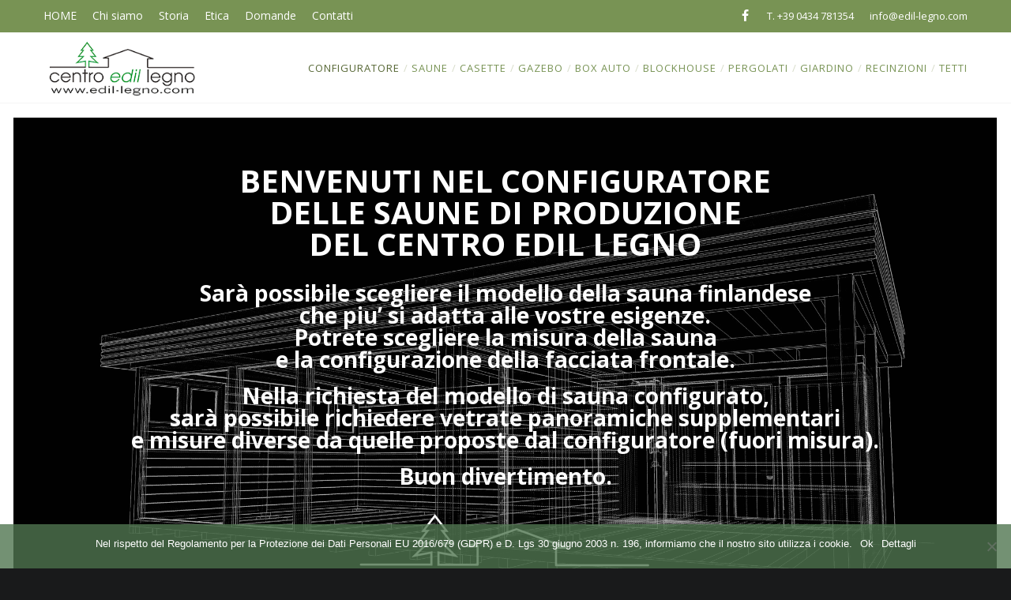

--- FILE ---
content_type: text/html; charset=UTF-8
request_url: https://edil-legno.com/configuratore/
body_size: 11896
content:
<!DOCTYPE html>
<html lang="it-IT">
<head>
<meta charset="UTF-8">
<meta name="viewport" content="width=device-width, initial-scale=1">

<link rel="shortcut icon" href="https://edil-legno.com/configuratore/wp-content/uploads/2019/09/favicon.ico"/>
<link rel="profile" href="http://gmpg.org/xfn/11">
<link rel="pingback" href="https://edil-legno.com/configuratore/xmlrpc.php">
<title>Edil Legno &#8211; Configuratore</title>
<meta name='robots' content='max-image-preview:large' />
	<style>img:is([sizes="auto" i], [sizes^="auto," i]) { contain-intrinsic-size: 3000px 1500px }</style>
	<link rel='dns-prefetch' href='//fonts.googleapis.com' />
<link rel="alternate" type="application/rss+xml" title="Edil Legno &raquo; Feed" href="https://edil-legno.com/configuratore/feed/" />
<script type="text/javascript">
/* <![CDATA[ */
window._wpemojiSettings = {"baseUrl":"https:\/\/s.w.org\/images\/core\/emoji\/15.0.3\/72x72\/","ext":".png","svgUrl":"https:\/\/s.w.org\/images\/core\/emoji\/15.0.3\/svg\/","svgExt":".svg","source":{"concatemoji":"https:\/\/edil-legno.com\/configuratore\/wp-includes\/js\/wp-emoji-release.min.js?ver=6.7.4"}};
/*! This file is auto-generated */
!function(i,n){var o,s,e;function c(e){try{var t={supportTests:e,timestamp:(new Date).valueOf()};sessionStorage.setItem(o,JSON.stringify(t))}catch(e){}}function p(e,t,n){e.clearRect(0,0,e.canvas.width,e.canvas.height),e.fillText(t,0,0);var t=new Uint32Array(e.getImageData(0,0,e.canvas.width,e.canvas.height).data),r=(e.clearRect(0,0,e.canvas.width,e.canvas.height),e.fillText(n,0,0),new Uint32Array(e.getImageData(0,0,e.canvas.width,e.canvas.height).data));return t.every(function(e,t){return e===r[t]})}function u(e,t,n){switch(t){case"flag":return n(e,"\ud83c\udff3\ufe0f\u200d\u26a7\ufe0f","\ud83c\udff3\ufe0f\u200b\u26a7\ufe0f")?!1:!n(e,"\ud83c\uddfa\ud83c\uddf3","\ud83c\uddfa\u200b\ud83c\uddf3")&&!n(e,"\ud83c\udff4\udb40\udc67\udb40\udc62\udb40\udc65\udb40\udc6e\udb40\udc67\udb40\udc7f","\ud83c\udff4\u200b\udb40\udc67\u200b\udb40\udc62\u200b\udb40\udc65\u200b\udb40\udc6e\u200b\udb40\udc67\u200b\udb40\udc7f");case"emoji":return!n(e,"\ud83d\udc26\u200d\u2b1b","\ud83d\udc26\u200b\u2b1b")}return!1}function f(e,t,n){var r="undefined"!=typeof WorkerGlobalScope&&self instanceof WorkerGlobalScope?new OffscreenCanvas(300,150):i.createElement("canvas"),a=r.getContext("2d",{willReadFrequently:!0}),o=(a.textBaseline="top",a.font="600 32px Arial",{});return e.forEach(function(e){o[e]=t(a,e,n)}),o}function t(e){var t=i.createElement("script");t.src=e,t.defer=!0,i.head.appendChild(t)}"undefined"!=typeof Promise&&(o="wpEmojiSettingsSupports",s=["flag","emoji"],n.supports={everything:!0,everythingExceptFlag:!0},e=new Promise(function(e){i.addEventListener("DOMContentLoaded",e,{once:!0})}),new Promise(function(t){var n=function(){try{var e=JSON.parse(sessionStorage.getItem(o));if("object"==typeof e&&"number"==typeof e.timestamp&&(new Date).valueOf()<e.timestamp+604800&&"object"==typeof e.supportTests)return e.supportTests}catch(e){}return null}();if(!n){if("undefined"!=typeof Worker&&"undefined"!=typeof OffscreenCanvas&&"undefined"!=typeof URL&&URL.createObjectURL&&"undefined"!=typeof Blob)try{var e="postMessage("+f.toString()+"("+[JSON.stringify(s),u.toString(),p.toString()].join(",")+"));",r=new Blob([e],{type:"text/javascript"}),a=new Worker(URL.createObjectURL(r),{name:"wpTestEmojiSupports"});return void(a.onmessage=function(e){c(n=e.data),a.terminate(),t(n)})}catch(e){}c(n=f(s,u,p))}t(n)}).then(function(e){for(var t in e)n.supports[t]=e[t],n.supports.everything=n.supports.everything&&n.supports[t],"flag"!==t&&(n.supports.everythingExceptFlag=n.supports.everythingExceptFlag&&n.supports[t]);n.supports.everythingExceptFlag=n.supports.everythingExceptFlag&&!n.supports.flag,n.DOMReady=!1,n.readyCallback=function(){n.DOMReady=!0}}).then(function(){return e}).then(function(){var e;n.supports.everything||(n.readyCallback(),(e=n.source||{}).concatemoji?t(e.concatemoji):e.wpemoji&&e.twemoji&&(t(e.twemoji),t(e.wpemoji)))}))}((window,document),window._wpemojiSettings);
/* ]]> */
</script>
<style id='wp-emoji-styles-inline-css' type='text/css'>

	img.wp-smiley, img.emoji {
		display: inline !important;
		border: none !important;
		box-shadow: none !important;
		height: 1em !important;
		width: 1em !important;
		margin: 0 0.07em !important;
		vertical-align: -0.1em !important;
		background: none !important;
		padding: 0 !important;
	}
</style>
<link rel='stylesheet' id='wp-block-library-css' href='https://edil-legno.com/configuratore/wp-includes/css/dist/block-library/style.min.css?ver=6.7.4' type='text/css' media='all' />
<style id='classic-theme-styles-inline-css' type='text/css'>
/*! This file is auto-generated */
.wp-block-button__link{color:#fff;background-color:#32373c;border-radius:9999px;box-shadow:none;text-decoration:none;padding:calc(.667em + 2px) calc(1.333em + 2px);font-size:1.125em}.wp-block-file__button{background:#32373c;color:#fff;text-decoration:none}
</style>
<style id='global-styles-inline-css' type='text/css'>
:root{--wp--preset--aspect-ratio--square: 1;--wp--preset--aspect-ratio--4-3: 4/3;--wp--preset--aspect-ratio--3-4: 3/4;--wp--preset--aspect-ratio--3-2: 3/2;--wp--preset--aspect-ratio--2-3: 2/3;--wp--preset--aspect-ratio--16-9: 16/9;--wp--preset--aspect-ratio--9-16: 9/16;--wp--preset--color--black: #000000;--wp--preset--color--cyan-bluish-gray: #abb8c3;--wp--preset--color--white: #ffffff;--wp--preset--color--pale-pink: #f78da7;--wp--preset--color--vivid-red: #cf2e2e;--wp--preset--color--luminous-vivid-orange: #ff6900;--wp--preset--color--luminous-vivid-amber: #fcb900;--wp--preset--color--light-green-cyan: #7bdcb5;--wp--preset--color--vivid-green-cyan: #00d084;--wp--preset--color--pale-cyan-blue: #8ed1fc;--wp--preset--color--vivid-cyan-blue: #0693e3;--wp--preset--color--vivid-purple: #9b51e0;--wp--preset--gradient--vivid-cyan-blue-to-vivid-purple: linear-gradient(135deg,rgba(6,147,227,1) 0%,rgb(155,81,224) 100%);--wp--preset--gradient--light-green-cyan-to-vivid-green-cyan: linear-gradient(135deg,rgb(122,220,180) 0%,rgb(0,208,130) 100%);--wp--preset--gradient--luminous-vivid-amber-to-luminous-vivid-orange: linear-gradient(135deg,rgba(252,185,0,1) 0%,rgba(255,105,0,1) 100%);--wp--preset--gradient--luminous-vivid-orange-to-vivid-red: linear-gradient(135deg,rgba(255,105,0,1) 0%,rgb(207,46,46) 100%);--wp--preset--gradient--very-light-gray-to-cyan-bluish-gray: linear-gradient(135deg,rgb(238,238,238) 0%,rgb(169,184,195) 100%);--wp--preset--gradient--cool-to-warm-spectrum: linear-gradient(135deg,rgb(74,234,220) 0%,rgb(151,120,209) 20%,rgb(207,42,186) 40%,rgb(238,44,130) 60%,rgb(251,105,98) 80%,rgb(254,248,76) 100%);--wp--preset--gradient--blush-light-purple: linear-gradient(135deg,rgb(255,206,236) 0%,rgb(152,150,240) 100%);--wp--preset--gradient--blush-bordeaux: linear-gradient(135deg,rgb(254,205,165) 0%,rgb(254,45,45) 50%,rgb(107,0,62) 100%);--wp--preset--gradient--luminous-dusk: linear-gradient(135deg,rgb(255,203,112) 0%,rgb(199,81,192) 50%,rgb(65,88,208) 100%);--wp--preset--gradient--pale-ocean: linear-gradient(135deg,rgb(255,245,203) 0%,rgb(182,227,212) 50%,rgb(51,167,181) 100%);--wp--preset--gradient--electric-grass: linear-gradient(135deg,rgb(202,248,128) 0%,rgb(113,206,126) 100%);--wp--preset--gradient--midnight: linear-gradient(135deg,rgb(2,3,129) 0%,rgb(40,116,252) 100%);--wp--preset--font-size--small: 13px;--wp--preset--font-size--medium: 20px;--wp--preset--font-size--large: 36px;--wp--preset--font-size--x-large: 42px;--wp--preset--spacing--20: 0.44rem;--wp--preset--spacing--30: 0.67rem;--wp--preset--spacing--40: 1rem;--wp--preset--spacing--50: 1.5rem;--wp--preset--spacing--60: 2.25rem;--wp--preset--spacing--70: 3.38rem;--wp--preset--spacing--80: 5.06rem;--wp--preset--shadow--natural: 6px 6px 9px rgba(0, 0, 0, 0.2);--wp--preset--shadow--deep: 12px 12px 50px rgba(0, 0, 0, 0.4);--wp--preset--shadow--sharp: 6px 6px 0px rgba(0, 0, 0, 0.2);--wp--preset--shadow--outlined: 6px 6px 0px -3px rgba(255, 255, 255, 1), 6px 6px rgba(0, 0, 0, 1);--wp--preset--shadow--crisp: 6px 6px 0px rgba(0, 0, 0, 1);}:where(.is-layout-flex){gap: 0.5em;}:where(.is-layout-grid){gap: 0.5em;}body .is-layout-flex{display: flex;}.is-layout-flex{flex-wrap: wrap;align-items: center;}.is-layout-flex > :is(*, div){margin: 0;}body .is-layout-grid{display: grid;}.is-layout-grid > :is(*, div){margin: 0;}:where(.wp-block-columns.is-layout-flex){gap: 2em;}:where(.wp-block-columns.is-layout-grid){gap: 2em;}:where(.wp-block-post-template.is-layout-flex){gap: 1.25em;}:where(.wp-block-post-template.is-layout-grid){gap: 1.25em;}.has-black-color{color: var(--wp--preset--color--black) !important;}.has-cyan-bluish-gray-color{color: var(--wp--preset--color--cyan-bluish-gray) !important;}.has-white-color{color: var(--wp--preset--color--white) !important;}.has-pale-pink-color{color: var(--wp--preset--color--pale-pink) !important;}.has-vivid-red-color{color: var(--wp--preset--color--vivid-red) !important;}.has-luminous-vivid-orange-color{color: var(--wp--preset--color--luminous-vivid-orange) !important;}.has-luminous-vivid-amber-color{color: var(--wp--preset--color--luminous-vivid-amber) !important;}.has-light-green-cyan-color{color: var(--wp--preset--color--light-green-cyan) !important;}.has-vivid-green-cyan-color{color: var(--wp--preset--color--vivid-green-cyan) !important;}.has-pale-cyan-blue-color{color: var(--wp--preset--color--pale-cyan-blue) !important;}.has-vivid-cyan-blue-color{color: var(--wp--preset--color--vivid-cyan-blue) !important;}.has-vivid-purple-color{color: var(--wp--preset--color--vivid-purple) !important;}.has-black-background-color{background-color: var(--wp--preset--color--black) !important;}.has-cyan-bluish-gray-background-color{background-color: var(--wp--preset--color--cyan-bluish-gray) !important;}.has-white-background-color{background-color: var(--wp--preset--color--white) !important;}.has-pale-pink-background-color{background-color: var(--wp--preset--color--pale-pink) !important;}.has-vivid-red-background-color{background-color: var(--wp--preset--color--vivid-red) !important;}.has-luminous-vivid-orange-background-color{background-color: var(--wp--preset--color--luminous-vivid-orange) !important;}.has-luminous-vivid-amber-background-color{background-color: var(--wp--preset--color--luminous-vivid-amber) !important;}.has-light-green-cyan-background-color{background-color: var(--wp--preset--color--light-green-cyan) !important;}.has-vivid-green-cyan-background-color{background-color: var(--wp--preset--color--vivid-green-cyan) !important;}.has-pale-cyan-blue-background-color{background-color: var(--wp--preset--color--pale-cyan-blue) !important;}.has-vivid-cyan-blue-background-color{background-color: var(--wp--preset--color--vivid-cyan-blue) !important;}.has-vivid-purple-background-color{background-color: var(--wp--preset--color--vivid-purple) !important;}.has-black-border-color{border-color: var(--wp--preset--color--black) !important;}.has-cyan-bluish-gray-border-color{border-color: var(--wp--preset--color--cyan-bluish-gray) !important;}.has-white-border-color{border-color: var(--wp--preset--color--white) !important;}.has-pale-pink-border-color{border-color: var(--wp--preset--color--pale-pink) !important;}.has-vivid-red-border-color{border-color: var(--wp--preset--color--vivid-red) !important;}.has-luminous-vivid-orange-border-color{border-color: var(--wp--preset--color--luminous-vivid-orange) !important;}.has-luminous-vivid-amber-border-color{border-color: var(--wp--preset--color--luminous-vivid-amber) !important;}.has-light-green-cyan-border-color{border-color: var(--wp--preset--color--light-green-cyan) !important;}.has-vivid-green-cyan-border-color{border-color: var(--wp--preset--color--vivid-green-cyan) !important;}.has-pale-cyan-blue-border-color{border-color: var(--wp--preset--color--pale-cyan-blue) !important;}.has-vivid-cyan-blue-border-color{border-color: var(--wp--preset--color--vivid-cyan-blue) !important;}.has-vivid-purple-border-color{border-color: var(--wp--preset--color--vivid-purple) !important;}.has-vivid-cyan-blue-to-vivid-purple-gradient-background{background: var(--wp--preset--gradient--vivid-cyan-blue-to-vivid-purple) !important;}.has-light-green-cyan-to-vivid-green-cyan-gradient-background{background: var(--wp--preset--gradient--light-green-cyan-to-vivid-green-cyan) !important;}.has-luminous-vivid-amber-to-luminous-vivid-orange-gradient-background{background: var(--wp--preset--gradient--luminous-vivid-amber-to-luminous-vivid-orange) !important;}.has-luminous-vivid-orange-to-vivid-red-gradient-background{background: var(--wp--preset--gradient--luminous-vivid-orange-to-vivid-red) !important;}.has-very-light-gray-to-cyan-bluish-gray-gradient-background{background: var(--wp--preset--gradient--very-light-gray-to-cyan-bluish-gray) !important;}.has-cool-to-warm-spectrum-gradient-background{background: var(--wp--preset--gradient--cool-to-warm-spectrum) !important;}.has-blush-light-purple-gradient-background{background: var(--wp--preset--gradient--blush-light-purple) !important;}.has-blush-bordeaux-gradient-background{background: var(--wp--preset--gradient--blush-bordeaux) !important;}.has-luminous-dusk-gradient-background{background: var(--wp--preset--gradient--luminous-dusk) !important;}.has-pale-ocean-gradient-background{background: var(--wp--preset--gradient--pale-ocean) !important;}.has-electric-grass-gradient-background{background: var(--wp--preset--gradient--electric-grass) !important;}.has-midnight-gradient-background{background: var(--wp--preset--gradient--midnight) !important;}.has-small-font-size{font-size: var(--wp--preset--font-size--small) !important;}.has-medium-font-size{font-size: var(--wp--preset--font-size--medium) !important;}.has-large-font-size{font-size: var(--wp--preset--font-size--large) !important;}.has-x-large-font-size{font-size: var(--wp--preset--font-size--x-large) !important;}
:where(.wp-block-post-template.is-layout-flex){gap: 1.25em;}:where(.wp-block-post-template.is-layout-grid){gap: 1.25em;}
:where(.wp-block-columns.is-layout-flex){gap: 2em;}:where(.wp-block-columns.is-layout-grid){gap: 2em;}
:root :where(.wp-block-pullquote){font-size: 1.5em;line-height: 1.6;}
</style>
<link rel='stylesheet' id='cookie-notice-front-css' href='https://edil-legno.com/configuratore/wp-content/plugins/cookie-notice/css/front.min.css?ver=2.5.5' type='text/css' media='all' />
<link rel='stylesheet' id='media_boxes-css' href='https://edil-legno.com/configuratore/wp-content/plugins/wp_media_boxes/plugin/css/mediaBoxes.css?ver=1.5.5' type='text/css' media='all' />
<link rel='stylesheet' id='media_boxes-font-awesome-css' href='https://edil-legno.com/configuratore/wp-content/plugins/wp_media_boxes/plugin/components/Font%20Awesome/css/font-awesome.min.css?ver=1.5.5' type='text/css' media='all' />
<link rel='stylesheet' id='media_boxes-fancybox-css' href='https://edil-legno.com/configuratore/wp-content/plugins/wp_media_boxes/plugin/components/Fancybox/jquery.fancybox.min.css?ver=1.5.5' type='text/css' media='all' />
<link rel='stylesheet' id='media_boxes-magnific-popup-css' href='https://edil-legno.com/configuratore/wp-content/plugins/wp_media_boxes/plugin/components/Magnific%20Popup/magnific-popup.css?ver=1.5.5' type='text/css' media='all' />
<link rel='stylesheet' id='media_boxes-extra-style-css' href='https://edil-legno.com/configuratore/wp-content/plugins/wp_media_boxes/plugin_extra/extra_style.css?ver=1.5.5' type='text/css' media='all' />
<link rel='stylesheet' id='cesis-style-css' href='https://edil-legno.com/configuratore/wp-content/themes/cesis/style.css?ver=6.7.4' type='text/css' media='all' />
<link rel='stylesheet' id='cesis-child-style-css' href='https://edil-legno.com/configuratore/wp-content/themes/theme/style.css?ver=6.7.4' type='text/css' media='all' />
<link rel='stylesheet' id='custom-style-css' href='https://edil-legno.com/configuratore/wp-content/themes/cesis/css/cesis_media_queries.css?ver=6.7.4' type='text/css' media='all' />
<link rel='stylesheet' id='cesis-plugins-css' href='https://edil-legno.com/configuratore/wp-content/themes/cesis/css/cesis_plugins.css?ver=6.7.4' type='text/css' media='all' />
<link rel='stylesheet' id='cesis-icons-css' href='https://edil-legno.com/configuratore/wp-content/themes/cesis/includes/fonts/cesis_icons/cesis_icons.css?ver=6.7.4' type='text/css' media='all' />
<link rel='stylesheet' id='cesis-init-css' href='https://edil-legno.com/configuratore/wp-content/themes/cesis/css/cesis_init.css?ver=6.7.4' type='text/css' media='all' />
<link rel='stylesheet' id='cesis-fonts-css' href='https://fonts.googleapis.com/css?family=Poppins%3A400%2C500%2C600%2C70%7COpen+Sans%3A300%2C400%2C600%2C700%7CRoboto%3A400%2C500%2C700%2C900&#038;subset=latin%2Clatin-ext' type='text/css' media='all' />
<link rel='stylesheet' id='dynamic-css-css' href='https://edil-legno.com/configuratore/wp-admin/admin-ajax.php?action=dynamic_css&#038;ver=6.7.4' type='text/css' media='all' />
<link rel='stylesheet' id='js_composer_front-css' href='https://edil-legno.com/configuratore/wp-content/plugins/js_composer/assets/css/js_composer.min.css?ver=7.4' type='text/css' media='all' />
<link rel='stylesheet' id='redux-field-dev-icnselect-cesis_social_icons-font-end-css' href='https://edil-legno.com/configuratore/wp-content/themes/cesis/admin/redux-extensions/extensions/dev_iconselect/dev_iconselect/include/fontawesome/css/font-awesome-social.css?ver=6.7.4' type='text/css' media='all' />
<link rel='stylesheet' id='redux-field-dev-icnselect-cesis_staff_social-font-end-css' href='https://edil-legno.com/configuratore/wp-content/themes/cesis/admin/redux-extensions/extensions/dev_iconselect/dev_iconselect/include/fontawesome/css/font-awesome-social.css?ver=6.7.4' type='text/css' media='all' />
<link rel='stylesheet' id='redux-google-fonts-cesis_data-css' href='https://fonts.googleapis.com/css?family=Open+Sans%3A400%2C700%2C300%7CRoboto%3A700%2C400%2C500&#038;ver=6.7.4' type='text/css' media='all' />
<script type="text/javascript" id="cookie-notice-front-js-before">
/* <![CDATA[ */
var cnArgs = {"ajaxUrl":"https:\/\/edil-legno.com\/configuratore\/wp-admin\/admin-ajax.php","nonce":"293c3fc5cf","hideEffect":"fade","position":"bottom","onScroll":false,"onScrollOffset":100,"onClick":false,"cookieName":"cookie_notice_accepted","cookieTime":2592000,"cookieTimeRejected":2592000,"globalCookie":false,"redirection":false,"cache":false,"revokeCookies":false,"revokeCookiesOpt":"automatic"};
/* ]]> */
</script>
<script type="text/javascript" src="https://edil-legno.com/configuratore/wp-content/plugins/cookie-notice/js/front.min.js?ver=2.5.5" id="cookie-notice-front-js"></script>
<script type="text/javascript" src="https://edil-legno.com/configuratore/wp-includes/js/jquery/jquery.min.js?ver=3.7.1" id="jquery-core-js"></script>
<script type="text/javascript" src="https://edil-legno.com/configuratore/wp-includes/js/jquery/jquery-migrate.min.js?ver=3.4.1" id="jquery-migrate-js"></script>
<script type="text/javascript" src="https://edil-legno.com/configuratore/wp-content/plugins/wp_media_boxes/plugin/components/Isotope/jquery.isotope.min.js?ver=1.5.5" id="media_boxes-isotope-js-js"></script>
<script type="text/javascript" src="https://edil-legno.com/configuratore/wp-content/plugins/wp_media_boxes/plugin/components/imagesLoaded/jquery.imagesLoaded.min.js?ver=1.5.5" id="media_boxes-images-loaded-js-js"></script>
<script type="text/javascript" src="https://edil-legno.com/configuratore/wp-content/plugins/wp_media_boxes/plugin/components/Transit/jquery.transit.min.js?ver=1.5.5" id="media_boxes-transit-js-js"></script>
<script type="text/javascript" src="https://edil-legno.com/configuratore/wp-content/plugins/wp_media_boxes/plugin/components/jQuery%20Easing/jquery.easing.js?ver=1.5.5" id="media_boxes-easing-js-js"></script>
<script type="text/javascript" src="https://edil-legno.com/configuratore/wp-content/plugins/wp_media_boxes/plugin/components/jQuery%20Visible/jquery.visible.min.js?ver=1.5.5" id="media_boxes-visible-js-js"></script>
<script type="text/javascript" src="https://edil-legno.com/configuratore/wp-content/plugins/wp_media_boxes/plugin/components/Fancybox/jquery.fancybox.min.js?ver=1.5.5" id="media_boxes-fancybox-js-js"></script>
<script type="text/javascript" src="https://edil-legno.com/configuratore/wp-content/plugins/wp_media_boxes/plugin/components/Modernizr/modernizr.custom.min.js?ver=1.5.5" id="media_boxes-modernizr-custom-js-js"></script>
<script type="text/javascript" src="https://edil-legno.com/configuratore/wp-content/plugins/wp_media_boxes/plugin/components/Magnific%20Popup/jquery.magnific-popup.min.js?ver=1.5.5" id="media_boxes-magnific-popup-js-js"></script>
<script type="text/javascript" src="https://edil-legno.com/configuratore/wp-content/plugins/wp_media_boxes/plugin/js/jquery.mediaBoxes.dropdown.js?ver=1.5.5" id="media_boxes-media-boxes-dropdown-js-js"></script>
<script type="text/javascript" src="https://edil-legno.com/configuratore/wp-content/plugins/wp_media_boxes/plugin/js/jquery.mediaBoxes.js?ver=1.5.5" id="media_boxes-media-boxes-js-js"></script>
<script type="text/javascript" src="https://edil-legno.com/configuratore/wp-content/plugins/wp_media_boxes/plugin_extra/init.js?ver=1.5.5" id="media_boxes-media-boxes-js-init-js"></script>
<script></script><link rel="https://api.w.org/" href="https://edil-legno.com/configuratore/wp-json/" /><link rel="alternate" title="JSON" type="application/json" href="https://edil-legno.com/configuratore/wp-json/wp/v2/pages/3663" /><link rel="EditURI" type="application/rsd+xml" title="RSD" href="https://edil-legno.com/configuratore/xmlrpc.php?rsd" />
<meta name="generator" content="WordPress 6.7.4" />
<link rel="canonical" href="https://edil-legno.com/configuratore/" />
<link rel='shortlink' href='https://edil-legno.com/configuratore/' />
<link rel="alternate" title="oEmbed (JSON)" type="application/json+oembed" href="https://edil-legno.com/configuratore/wp-json/oembed/1.0/embed?url=https%3A%2F%2Fedil-legno.com%2Fconfiguratore%2F" />
<link rel="alternate" title="oEmbed (XML)" type="text/xml+oembed" href="https://edil-legno.com/configuratore/wp-json/oembed/1.0/embed?url=https%3A%2F%2Fedil-legno.com%2Fconfiguratore%2F&#038;format=xml" />
<meta name="generator" content="Powered by WPBakery Page Builder - drag and drop page builder for WordPress."/>
		<style type="text/css" id="wp-custom-css">
			/* media Box no button more items */ 
.media-boxes-load-more-button.media-boxes-no-more-entries {
    display: none;
}		</style>
		<style type="text/css" data-type="vc_custom-css">.wpb_text_column h1, .wpb_text_column h2, .wpb_text_column h3, .wpb_text_column h4, .wpb_text_column h5, .wpb_text_column h6, p {color: #ffffff;text-align: center;}

.page .article_ctn, .page .sidebar_ctn, body.search .article_ctn, body.search .sidebar_ctn, body.archive .sidebar_ctn, body.archive .article_ctn, .error404 .article_ctn, .error404 .sidebar_ctn {
    padding-top: 0 !important;}
    
a {color: #ffffff;text-align: center;}</style><style type="text/css" data-type="vc_shortcodes-custom-css">.vc_custom_1635675069681{background-position: center !important;background-repeat: no-repeat !important;background-size: cover !important;}.vc_custom_1635674692198{background-position: center !important;background-repeat: no-repeat !important;background-size: cover !important;}.vc_custom_1635676492911{background-position: center !important;background-repeat: no-repeat !important;background-size: contain !important;}.vc_custom_1635749696220{background-position: center !important;background-repeat: no-repeat !important;background-size: contain !important;}.vc_custom_1571345636733{padding-top: 20px !important;padding-bottom: 20px !important;background-color: #82a05b !important;}.vc_custom_1635675017208{padding-top: 60px !important;padding-bottom: 60px !important;background: #000000 url(https://edil-legno.com/wp-content/uploads/2019/11/home2.jpg?id=2300) !important;background-position: center !important;background-repeat: no-repeat !important;background-size: cover !important;}.vc_custom_1635675110854{padding-top: 30px !important;padding-right: 10px !important;padding-left: 10px !important;background: #000000 url(https://edil-legno.com/wp-content/uploads/2019/11/home2.jpg?id=2300) !important;background-position: center !important;background-repeat: no-repeat !important;background-size: cover !important;}.vc_custom_1635676784291{padding-top: 200px !important;padding-bottom: 200px !important;background: #ffffff url(https://edil-legno.com/configuratore/wp-content/uploads/2021/10/saune_young.jpg?id=3711) !important;background-position: center !important;background-repeat: no-repeat !important;background-size: cover !important;}.vc_custom_1635676974741{padding-top: 200px !important;padding-bottom: 200px !important;background: #ffffff url(https://edil-legno.com/configuratore/wp-content/uploads/2021/10/sauna_sky.jpg?id=3730) !important;background-position: center !important;background-repeat: no-repeat !important;background-size: cover !important;}.vc_custom_1635750405462{padding-top: 200px !important;padding-bottom: 200px !important;background: #ffffff url(https://edil-legno.com/configuratore/wp-content/uploads/2021/10/sauna_kazakistan.jpg?id=3718) !important;background-position: center !important;background-repeat: no-repeat !important;background-size: cover !important;}.vc_custom_1635750414165{padding-top: 200px !important;padding-bottom: 200px !important;background: #ffffff url(https://edil-legno.com/configuratore/wp-content/uploads/2021/11/Saune-CON-TETTO-PER-ESTERNI.jpg?id=3734) !important;background-position: center !important;background-repeat: no-repeat !important;background-size: cover !important;}.vc_custom_1571345687910{padding-top: 80px !important;padding-bottom: 80px !important;}</style><noscript><style> .wpb_animate_when_almost_visible { opacity: 1; }</style></noscript></head>

<body class="home page-template-default page page-id-3663  no_sticky cesis_has_topbar cesis_has_header no-touch cesis_parent_highlight cesis_lightbox_lg cookies-not-set wpb-js-composer js-comp-ver-7.4 vc_responsive">
<div id="wrap_all">


<div id="header_container" class="cesis_opaque_header" >
<div class="header_top_bar">
  <div class="cesis_container">
    <div class="top_bar_left">
    <div class="menu-top-bar-ct"><ul id="top-bar-menu" class="top-bar-menu "><li id="menu-item-3749" class="menu-item menu-item-type-custom menu-item-object-custom menu-item-3749"><a href="https://edil-legno.com/">HOME</a></li>
<li id="menu-item-3551" class="menu-item menu-item-type-custom menu-item-object-custom menu-item-3551"><a href="https://edil-legno.com/edil-legno-chi-siamo.htm">Chi siamo</a></li>
<li id="menu-item-3552" class="menu-item menu-item-type-custom menu-item-object-custom menu-item-3552"><a href="https://edil-legno.com/story.htm">Storia</a></li>
<li id="menu-item-3553" class="menu-item menu-item-type-custom menu-item-object-custom menu-item-3553"><a href="https://edil-legno.com/etica-ecologica.htm">Etica</a></li>
<li id="menu-item-3554" class="menu-item menu-item-type-custom menu-item-object-custom menu-item-3554"><a href="https://edil-legno.com/faq.htm">Domande</a></li>
<li id="menu-item-3555" class="menu-item menu-item-type-custom menu-item-object-custom menu-item-3555"><a href="https://edil-legno.com/edil-legno-contatti.htm">Contatti</a></li>
</ul></div><div class="top_bar_menu"></div>

    </div>
    <div class="top_bar_right">

      <div class="top_bar_email"><a href="mailto:info@edil-legno.com">info@edil-legno.com</a></div><div class="top_bar_phone">T. +39 0434 781354</div><div class="top_bar_si"><span class="cesis_social_icons cesis_simple"><a href="https://www.facebook.com/CentroEdilLegno/" target="_self" class="fa fa-facebook"></a></span></div>
     </div>
  </div>
  <!-- .cesis_container -->
</div>
<!-- .header_top_bar -->

<header id="cesis_header" class="top-header    no_shadow">

<div class="header_main">
  <div class="cesis_container">
    <div class="header_logo logo_left">
      		<div id="logo_img">
			<a href="https://edil-legno.com/">
				<img class="white_logo desktop_logo" src="https://edil-legno.com/configuratore/wp-content/uploads/2019/09/edil-legno_logo_comingsoon.png" alt="Edil Legno" title="Edil Legno"/>
				<img class="dark_logo desktop_logo" src="https://edil-legno.com/configuratore/wp-content/uploads/2019/11/Logo_trasp.png" alt="Edil Legno" title="Edil Legno"/>
				<img class="mobile_logo" src="https://edil-legno.com/configuratore/wp-content/uploads/2019/08/logo.jpg" alt="Edil Legno" title="Edil Legno"/>
			</a>
		</div>

		
		  <div class="cesis_menu_button cesis_mobile_menu_switch"><span class="lines"></span></div>
			    </div>
    <!-- .header_logo -->

        <!-- .tt-main-additional -->

    <nav id="site-navigation" class="tt-main-navigation logo_left menu_right nav_separator ">
      <div class="menu-main-ct"><ul id="main-menu" class="main-menu sm smart_menu"><li class="   menu-item menu-item-type-post_type menu-item-object-page menu-item-home current-menu-item page_item page-item-3663 current_page_item menu-item-3750 " ><a href="https://edil-legno.com/configuratore/"><span>Configuratore</span></a><span class="menu_sep">/</span></li>
<li class="   menu-item menu-item-type-custom menu-item-object-custom menu-item-has-children menu-item-3512 " ><a href="https://edil-legno.com/sauna-bagno-turco-hamann.htm"><span>Saune</span></a><span class="menu_sep">/</span>
<ul class="sub-menu">
	<li class="   menu-item menu-item-type-custom menu-item-object-custom menu-item-3528 " ><a href="https://edil-legno.com/modelli-sauna-bagno-turco-hamann.htm"><span>Modelli</span></a><span class="menu_sep">/</span></li>
	<li class="   menu-item menu-item-type-custom menu-item-object-custom menu-item-3529 " ><a href="https://edil-legno.com/accessori-sauna-bagno-turco-hamann-optional.htm"><span>Accessori</span></a><span class="menu_sep">/</span></li>
	<li class="   menu-item menu-item-type-custom menu-item-object-custom menu-item-3530 " ><a href="https://edil-legno.com/old/sauna_uso.htm"><span>Come si fa la sauna</span></a><span class="menu_sep">/</span></li>
	<li class="   menu-item menu-item-type-custom menu-item-object-custom menu-item-3531 " ><a href="https://edil-legno.com/cabina-doccia-emozionale-cromoterapia.htm"><span>Box Doccia</span></a><span class="menu_sep">/</span></li>
	<li class="   menu-item menu-item-type-custom menu-item-object-custom menu-item-3532 " ><a href="https://edil-legno.com/sauna-bagno-turco-hamann/sauna-finlandese-in-legno-su-misura.htm"><span>Gallery saune</span></a><span class="menu_sep">/</span></li>
	<li class="   menu-item menu-item-type-custom menu-item-object-custom menu-item-3533 " ><a href="https://edil-legno.com/sauna_dati.htm"><span>Dati tecnici</span></a><span class="menu_sep">/</span></li>
</ul>
</li>
<li class="   menu-item menu-item-type-custom menu-item-object-custom menu-item-has-children menu-item-3513 " ><a href="https://edil-legno.com/kit-casetta-prefabbricata-in-legno.htm"><span>Casette</span></a><span class="menu_sep">/</span>
<ul class="sub-menu">
	<li class="   menu-item menu-item-type-custom menu-item-object-custom menu-item-3534 " ><a href="https://edil-legno.com/kit-casa-prefabbricata-in-legno.htm"><span>Casa abitabile</span></a><span class="menu_sep">/</span></li>
	<li class="   menu-item menu-item-type-custom menu-item-object-custom menu-item-3535 " ><a href="https://edil-legno.com/casette-bagno.htm"><span>Casette in legno uso bagno</span></a><span class="menu_sep">/</span></li>
	<li class="   menu-item menu-item-type-custom menu-item-object-custom menu-item-has-children menu-item-3536 " ><a href="https://edil-legno.com/kit-casetta-con-sauna-benessere.htm"><span>Casa benessere</span></a><span class="menu_sep">/</span>
	<ul class="sub-menu">
		<li class="   menu-item menu-item-type-custom menu-item-object-custom menu-item-3537 " ><a href="https://edil-legno.com/kit-casetta-con-sauna-benessere/gallery-case-benessere.htm"><span>Gallery casa benessere</span></a><span class="menu_sep">/</span></li>
		<li class="   menu-item menu-item-type-custom menu-item-object-custom menu-item-3538 " ><a href="https://edil-legno.com/kit-casetta-con-sauna-benessere/gallery-case-bagno.htm"><span>Gallery case bagno</span></a><span class="menu_sep">/</span></li>
	</ul>
</li>
	<li class="   menu-item menu-item-type-custom menu-item-object-custom menu-item-has-children menu-item-3539 " ><a href="https://edil-legno.com/modelli-casette-prefabbricate-in-legno.htm"><span>casette da giardino</span></a><span class="menu_sep">/</span>
	<ul class="sub-menu">
		<li class="   menu-item menu-item-type-custom menu-item-object-custom menu-item-3540 " ><a href="https://edil-legno.com/modelli-casette-prefabbricate-in-legno/gallery-casette.htm"><span>Gallery casette</span></a><span class="menu_sep">/</span></li>
	</ul>
</li>
	<li class="   menu-item menu-item-type-custom menu-item-object-custom menu-item-3541 " ><a href="https://edil-legno.com/modelli-chioschi-prefabbricati-in-legno.htm"><span>Chioschi</span></a><span class="menu_sep">/</span></li>
	<li class="   menu-item menu-item-type-custom menu-item-object-custom menu-item-3542 " ><a href="https://edil-legno.com/elementi-in-legno-fai-da-te.htm"><span>Accessori per casette</span></a><span class="menu_sep">/</span></li>
	<li class="   menu-item menu-item-type-custom menu-item-object-custom menu-item-3543 " ><a href="https://edil-legno.com/accessori-in-legno.htm"><span>Ferram &#038; impregnanti</span></a><span class="menu_sep">/</span></li>
</ul>
</li>
<li class="   menu-item menu-item-type-custom menu-item-object-custom menu-item-has-children menu-item-3514 " ><a href="https://edil-legno.com/gazebo-prefabbricato-in-legno.htm"><span>Gazebo</span></a><span class="menu_sep">/</span>
<ul class="sub-menu">
	<li class="   menu-item menu-item-type-custom menu-item-object-custom menu-item-3544 " ><a href="https://edil-legno.com/modelli-gazebi-prefabbricati-in-legno.htm"><span>Modelli</span></a><span class="menu_sep">/</span></li>
	<li class="   menu-item menu-item-type-custom menu-item-object-custom menu-item-3545 " ><a href="https://edil-legno.com/edil-legno-materiali.htm"><span>Materiali</span></a><span class="menu_sep">/</span></li>
</ul>
</li>
<li class="   menu-item menu-item-type-custom menu-item-object-custom menu-item-has-children menu-item-3515 " ><a href="https://edil-legno.com/box-auto-in-legno.htm"><span>Box Auto</span></a><span class="menu_sep">/</span>
<ul class="sub-menu">
	<li class="   menu-item menu-item-type-custom menu-item-object-custom menu-item-3546 " ><a href="https://edil-legno.com/modelli-box-auto-in-legno.htm"><span>Modelli</span></a><span class="menu_sep">/</span></li>
	<li class="   menu-item menu-item-type-custom menu-item-object-custom menu-item-3547 " ><a href="https://edil-legno.com/edil-legno-materiali.htm"><span>Materiali</span></a><span class="menu_sep">/</span></li>
	<li class="   menu-item menu-item-type-custom menu-item-object-custom menu-item-3548 " ><a href="https://edil-legno.com/box_dati.htm"><span>Dati tecnici</span></a><span class="menu_sep">/</span></li>
	<li class="   menu-item menu-item-type-custom menu-item-object-custom menu-item-3549 " ><a href="https://edil-legno.com/box-auto-in-legno/gallery.htm"><span>Gallery box auto e pergole</span></a><span class="menu_sep">/</span></li>
</ul>
</li>
<li class="   menu-item menu-item-type-custom menu-item-object-custom menu-item-3516 " ><a href="https://edil-legno.com/prefabbricati-legno-01.htm"><span>Blockhouse</span></a><span class="menu_sep">/</span></li>
<li class="   menu-item menu-item-type-custom menu-item-object-custom menu-item-has-children menu-item-3517 " ><a href="https://edil-legno.com/pergolati-coperture-in-legno.htm"><span>Pergolati</span></a><span class="menu_sep">/</span>
<ul class="sub-menu">
	<li class="   menu-item menu-item-type-custom menu-item-object-custom menu-item-3527 " ><a href="https://edil-legno.com/pergole-in-legno-con-copertura-con-tende-impermeabili.htm"><span>Pergole in legno con tente</span></a><span class="menu_sep">/</span></li>
	<li class="   menu-item menu-item-type-custom menu-item-object-custom menu-item-3526 " ><a href="https://edil-legno.com/modelli-pergolati-coperture-in-legno.htm"><span>Modelli</span></a><span class="menu_sep">/</span></li>
	<li class="   menu-item menu-item-type-custom menu-item-object-custom menu-item-3525 " ><a href="https://edil-legno.com/edil-legno-materiali.htm"><span>materiali</span></a><span class="menu_sep">/</span></li>
	<li class="   menu-item menu-item-type-custom menu-item-object-custom menu-item-3524 " ><a href="https://edil-legno.com/pergolati/gallery-pergole-in-legno.htm"><span>Gallery pergole in legno</span></a><span class="menu_sep">/</span></li>
</ul>
</li>
<li class="   menu-item menu-item-type-custom menu-item-object-custom menu-item-3518 " ><a href="https://edil-legno.com/kit-arredo-giardino.htm"><span>Giardino</span></a><span class="menu_sep">/</span></li>
<li class="   menu-item menu-item-type-custom menu-item-object-custom menu-item-has-children menu-item-3519 " ><a href="https://edil-legno.com/kit-recinti-in-legname.htm"><span>Recinzioni</span></a><span class="menu_sep">/</span>
<ul class="sub-menu">
	<li class="   menu-item menu-item-type-custom menu-item-object-custom menu-item-3523 " ><a href="https://edil-legno.com/modelli-recinti-in-legno.htm"><span>Modelli</span></a><span class="menu_sep">/</span></li>
	<li class="   menu-item menu-item-type-custom menu-item-object-custom menu-item-3522 " ><a href="https://edil-legno.com/edil-legno-materiali.htm"><span>Materiali</span></a><span class="menu_sep">/</span></li>
</ul>
</li>
<li class="   menu-item menu-item-type-custom menu-item-object-custom menu-item-has-children menu-item-3520 " ><a href="https://edil-legno.com/tetti-prefabbricati-in-legno.htm"><span>Tetti</span></a><span class="menu_sep">/</span>
<ul class="sub-menu">
	<li class="   menu-item menu-item-type-custom menu-item-object-custom menu-item-3521 " ><a href="https://edil-legno.com/modelli-tetti-prefabbricati-in-legno.htm"><span>Gallery</span></a><span class="menu_sep">/</span></li>
</ul>
</li>
</ul></div>    </nav>
    <!-- #site-navigation -->

  </div>
  <!-- .cesis_container -->
</div>
<!-- .header_main -->
<div class="header_mobile ">
  <nav id="mobile-navigation" class="tt-mobile-navigation">
    <div class="menu-mobile-ct"><ul id="mobile-menu" class="mobile-menu sm smart_menu"><li class="   menu-item menu-item-type-post_type menu-item-object-page menu-item-home current-menu-item page_item page-item-3663 current_page_item menu-item-3750 " ><a href="https://edil-legno.com/configuratore/"><span>Configuratore</span></a><span class="menu_sep">/</span></li>
<li class="   menu-item menu-item-type-custom menu-item-object-custom menu-item-has-children menu-item-3512 " ><a href="https://edil-legno.com/sauna-bagno-turco-hamann.htm"><span>Saune</span></a><span class="menu_sep">/</span>
<ul class="sub-menu">
	<li class="   menu-item menu-item-type-custom menu-item-object-custom menu-item-3528 " ><a href="https://edil-legno.com/modelli-sauna-bagno-turco-hamann.htm"><span>Modelli</span></a><span class="menu_sep">/</span></li>
	<li class="   menu-item menu-item-type-custom menu-item-object-custom menu-item-3529 " ><a href="https://edil-legno.com/accessori-sauna-bagno-turco-hamann-optional.htm"><span>Accessori</span></a><span class="menu_sep">/</span></li>
	<li class="   menu-item menu-item-type-custom menu-item-object-custom menu-item-3530 " ><a href="https://edil-legno.com/old/sauna_uso.htm"><span>Come si fa la sauna</span></a><span class="menu_sep">/</span></li>
	<li class="   menu-item menu-item-type-custom menu-item-object-custom menu-item-3531 " ><a href="https://edil-legno.com/cabina-doccia-emozionale-cromoterapia.htm"><span>Box Doccia</span></a><span class="menu_sep">/</span></li>
	<li class="   menu-item menu-item-type-custom menu-item-object-custom menu-item-3532 " ><a href="https://edil-legno.com/sauna-bagno-turco-hamann/sauna-finlandese-in-legno-su-misura.htm"><span>Gallery saune</span></a><span class="menu_sep">/</span></li>
	<li class="   menu-item menu-item-type-custom menu-item-object-custom menu-item-3533 " ><a href="https://edil-legno.com/sauna_dati.htm"><span>Dati tecnici</span></a><span class="menu_sep">/</span></li>
</ul>
</li>
<li class="   menu-item menu-item-type-custom menu-item-object-custom menu-item-has-children menu-item-3513 " ><a href="https://edil-legno.com/kit-casetta-prefabbricata-in-legno.htm"><span>Casette</span></a><span class="menu_sep">/</span>
<ul class="sub-menu">
	<li class="   menu-item menu-item-type-custom menu-item-object-custom menu-item-3534 " ><a href="https://edil-legno.com/kit-casa-prefabbricata-in-legno.htm"><span>Casa abitabile</span></a><span class="menu_sep">/</span></li>
	<li class="   menu-item menu-item-type-custom menu-item-object-custom menu-item-3535 " ><a href="https://edil-legno.com/casette-bagno.htm"><span>Casette in legno uso bagno</span></a><span class="menu_sep">/</span></li>
	<li class="   menu-item menu-item-type-custom menu-item-object-custom menu-item-has-children menu-item-3536 " ><a href="https://edil-legno.com/kit-casetta-con-sauna-benessere.htm"><span>Casa benessere</span></a><span class="menu_sep">/</span>
	<ul class="sub-menu">
		<li class="   menu-item menu-item-type-custom menu-item-object-custom menu-item-3537 " ><a href="https://edil-legno.com/kit-casetta-con-sauna-benessere/gallery-case-benessere.htm"><span>Gallery casa benessere</span></a><span class="menu_sep">/</span></li>
		<li class="   menu-item menu-item-type-custom menu-item-object-custom menu-item-3538 " ><a href="https://edil-legno.com/kit-casetta-con-sauna-benessere/gallery-case-bagno.htm"><span>Gallery case bagno</span></a><span class="menu_sep">/</span></li>
	</ul>
</li>
	<li class="   menu-item menu-item-type-custom menu-item-object-custom menu-item-has-children menu-item-3539 " ><a href="https://edil-legno.com/modelli-casette-prefabbricate-in-legno.htm"><span>casette da giardino</span></a><span class="menu_sep">/</span>
	<ul class="sub-menu">
		<li class="   menu-item menu-item-type-custom menu-item-object-custom menu-item-3540 " ><a href="https://edil-legno.com/modelli-casette-prefabbricate-in-legno/gallery-casette.htm"><span>Gallery casette</span></a><span class="menu_sep">/</span></li>
	</ul>
</li>
	<li class="   menu-item menu-item-type-custom menu-item-object-custom menu-item-3541 " ><a href="https://edil-legno.com/modelli-chioschi-prefabbricati-in-legno.htm"><span>Chioschi</span></a><span class="menu_sep">/</span></li>
	<li class="   menu-item menu-item-type-custom menu-item-object-custom menu-item-3542 " ><a href="https://edil-legno.com/elementi-in-legno-fai-da-te.htm"><span>Accessori per casette</span></a><span class="menu_sep">/</span></li>
	<li class="   menu-item menu-item-type-custom menu-item-object-custom menu-item-3543 " ><a href="https://edil-legno.com/accessori-in-legno.htm"><span>Ferram &#038; impregnanti</span></a><span class="menu_sep">/</span></li>
</ul>
</li>
<li class="   menu-item menu-item-type-custom menu-item-object-custom menu-item-has-children menu-item-3514 " ><a href="https://edil-legno.com/gazebo-prefabbricato-in-legno.htm"><span>Gazebo</span></a><span class="menu_sep">/</span>
<ul class="sub-menu">
	<li class="   menu-item menu-item-type-custom menu-item-object-custom menu-item-3544 " ><a href="https://edil-legno.com/modelli-gazebi-prefabbricati-in-legno.htm"><span>Modelli</span></a><span class="menu_sep">/</span></li>
	<li class="   menu-item menu-item-type-custom menu-item-object-custom menu-item-3545 " ><a href="https://edil-legno.com/edil-legno-materiali.htm"><span>Materiali</span></a><span class="menu_sep">/</span></li>
</ul>
</li>
<li class="   menu-item menu-item-type-custom menu-item-object-custom menu-item-has-children menu-item-3515 " ><a href="https://edil-legno.com/box-auto-in-legno.htm"><span>Box Auto</span></a><span class="menu_sep">/</span>
<ul class="sub-menu">
	<li class="   menu-item menu-item-type-custom menu-item-object-custom menu-item-3546 " ><a href="https://edil-legno.com/modelli-box-auto-in-legno.htm"><span>Modelli</span></a><span class="menu_sep">/</span></li>
	<li class="   menu-item menu-item-type-custom menu-item-object-custom menu-item-3547 " ><a href="https://edil-legno.com/edil-legno-materiali.htm"><span>Materiali</span></a><span class="menu_sep">/</span></li>
	<li class="   menu-item menu-item-type-custom menu-item-object-custom menu-item-3548 " ><a href="https://edil-legno.com/box_dati.htm"><span>Dati tecnici</span></a><span class="menu_sep">/</span></li>
	<li class="   menu-item menu-item-type-custom menu-item-object-custom menu-item-3549 " ><a href="https://edil-legno.com/box-auto-in-legno/gallery.htm"><span>Gallery box auto e pergole</span></a><span class="menu_sep">/</span></li>
</ul>
</li>
<li class="   menu-item menu-item-type-custom menu-item-object-custom menu-item-3516 " ><a href="https://edil-legno.com/prefabbricati-legno-01.htm"><span>Blockhouse</span></a><span class="menu_sep">/</span></li>
<li class="   menu-item menu-item-type-custom menu-item-object-custom menu-item-has-children menu-item-3517 " ><a href="https://edil-legno.com/pergolati-coperture-in-legno.htm"><span>Pergolati</span></a><span class="menu_sep">/</span>
<ul class="sub-menu">
	<li class="   menu-item menu-item-type-custom menu-item-object-custom menu-item-3527 " ><a href="https://edil-legno.com/pergole-in-legno-con-copertura-con-tende-impermeabili.htm"><span>Pergole in legno con tente</span></a><span class="menu_sep">/</span></li>
	<li class="   menu-item menu-item-type-custom menu-item-object-custom menu-item-3526 " ><a href="https://edil-legno.com/modelli-pergolati-coperture-in-legno.htm"><span>Modelli</span></a><span class="menu_sep">/</span></li>
	<li class="   menu-item menu-item-type-custom menu-item-object-custom menu-item-3525 " ><a href="https://edil-legno.com/edil-legno-materiali.htm"><span>materiali</span></a><span class="menu_sep">/</span></li>
	<li class="   menu-item menu-item-type-custom menu-item-object-custom menu-item-3524 " ><a href="https://edil-legno.com/pergolati/gallery-pergole-in-legno.htm"><span>Gallery pergole in legno</span></a><span class="menu_sep">/</span></li>
</ul>
</li>
<li class="   menu-item menu-item-type-custom menu-item-object-custom menu-item-3518 " ><a href="https://edil-legno.com/kit-arredo-giardino.htm"><span>Giardino</span></a><span class="menu_sep">/</span></li>
<li class="   menu-item menu-item-type-custom menu-item-object-custom menu-item-has-children menu-item-3519 " ><a href="https://edil-legno.com/kit-recinti-in-legname.htm"><span>Recinzioni</span></a><span class="menu_sep">/</span>
<ul class="sub-menu">
	<li class="   menu-item menu-item-type-custom menu-item-object-custom menu-item-3523 " ><a href="https://edil-legno.com/modelli-recinti-in-legno.htm"><span>Modelli</span></a><span class="menu_sep">/</span></li>
	<li class="   menu-item menu-item-type-custom menu-item-object-custom menu-item-3522 " ><a href="https://edil-legno.com/edil-legno-materiali.htm"><span>Materiali</span></a><span class="menu_sep">/</span></li>
</ul>
</li>
<li class="   menu-item menu-item-type-custom menu-item-object-custom menu-item-has-children menu-item-3520 " ><a href="https://edil-legno.com/tetti-prefabbricati-in-legno.htm"><span>Tetti</span></a><span class="menu_sep">/</span>
<ul class="sub-menu">
	<li class="   menu-item menu-item-type-custom menu-item-object-custom menu-item-3521 " ><a href="https://edil-legno.com/modelli-tetti-prefabbricati-in-legno.htm"><span>Gallery</span></a><span class="menu_sep">/</span></li>
</ul>
</li>
</ul></div>  </nav>
  <!-- #site-navigation -->


  <!-- .tt-mmobile-additional -->

</div>
<!-- .header_mobile -->

</header>
<!-- #cesis_header -->
</div>
<!-- #header_container -->
<div id="main-content" class="main-container">

<main id="cesis_main" class="site-main vc_full_width_row_container  no no no" role="main">
  <div class="cesis_container">
    
    <div class="article_ctn ">


	
<article id="post-3663" class="post-3663 page type-page status-publish hentry">
	 <header class="entry-content-header"></header><!-- .entry-content-header -->
	<div class="entry-content">
		<div class="wpb-content-wrapper"><div id="slide_desktop" data-vc-full-width="true" data-vc-full-width-init="false" data-vc-stretch-content="true" class="vc_row wpb_row vc_row-fluid vc_hidden-xs wpb_animate_when_almost_visible wpb_fadeIn fadeIn vc_custom_1635675069681 vc_row-has-fill vc_column-gap-35 vc_row-no-padding"><div class="testo wpb_column vc_column_container vc_col-sm-12 vc_col-has-fill"><div class="vc_column-inner vc_custom_1635675017208"><div class="wpb_wrapper">
	<div class="wpb_text_column wpb_content_element  wpb_animate_when_almost_visible wpb_bounceIn bounceIn cesis_text_transform_none " >
		<div class="wpb_wrapper">
			<h1 style="font-size: 40px; text-transform: uppercase;">benvenuti nel configuratore<br />
delle saune di produzione<br />
del centro edil legno</h1>
<h3>Sarà possibile scegliere il modello della sauna finlandese<br />
che piu’ si adatta alle vostre esigenze.<br />
Potrete scegliere la misura della sauna<br />
e la configurazione della facciata frontale.</h3>
<h3>Nella richiesta del modello di sauna configurato,<br />
sarà possibile richiedere vetrate panoramiche supplementari<br />
e misure diverse da quelle proposte dal configuratore (fuori misura).</h3>
<h3>Buon divertimento.</h3>
<p><img fetchpriority="high" decoding="async" class="aligncenter size-full wp-image-1643" src="https://edil-legno.com/wp-content/uploads/2019/09/edil-legno_logo_comingsoon.png" alt="" width="400" height="144" srcset="https://edil-legno.com/configuratore/wp-content/uploads/2019/09/edil-legno_logo_comingsoon.png 400w, https://edil-legno.com/configuratore/wp-content/uploads/2019/09/edil-legno_logo_comingsoon-300x108.png 300w" sizes="(max-width: 400px) 100vw, 400px" /></p>

		</div>
	</div>
</div></div></div><div class="tt-shape tt-shape-top " data-negative="false"></div><div class="tt-shape tt-shape-bottom " data-negative="false"></div></div><div class="vc_row-full-width vc_clearfix"></div><div id="slide_mobile" data-vc-full-width="true" data-vc-full-width-init="false" data-vc-stretch-content="true" class="vc_row wpb_row vc_row-fluid vc_hidden-lg vc_hidden-md vc_hidden-sm wpb_animate_when_almost_visible wpb_fadeIn fadeIn vc_custom_1635674692198 vc_row-has-fill vc_column-gap-35 vc_row-no-padding"><div class="testo wpb_column vc_column_container vc_col-sm-12 vc_col-has-fill"><div class="vc_column-inner vc_custom_1635675110854"><div class="wpb_wrapper">
	<div class="wpb_text_column wpb_content_element  wpb_animate_when_almost_visible wpb_bounceIn bounceIn cesis_text_transform_none " >
		<div class="wpb_wrapper">
			<h3 style="text-transform: uppercase;">benvenuti nel configuratore<br />
delle saune di produzione<br />
del centro<br />
edil legno</h3>
<p>Sarà possibile scegliere il modello della sauna finlandese che piu’ si adatta alle vostre esigenze. Potrete scegliere la misura della sauna<br />
e la configurazione della facciata frontale. Nella richiesta del modello di sauna configurato,<br />
sarà possibile richiedere vetrate panoramiche supplementari e misure diverse da quelle proposte dal configuratore (fuori misura).</p>
<h3>Buon divertimento.</h3>
<p><img fetchpriority="high" decoding="async" class="aligncenter size-full wp-image-1643" src="https://edil-legno.com/wp-content/uploads/2019/09/edil-legno_logo_comingsoon.png" alt="" width="400" height="144" srcset="https://edil-legno.com/configuratore/wp-content/uploads/2019/09/edil-legno_logo_comingsoon.png 400w, https://edil-legno.com/configuratore/wp-content/uploads/2019/09/edil-legno_logo_comingsoon-300x108.png 300w" sizes="(max-width: 400px) 100vw, 400px" /></p>

		</div>
	</div>
</div></div></div><div class="tt-shape tt-shape-top " data-negative="false"></div><div class="tt-shape tt-shape-bottom " data-negative="false"></div></div><div class="vc_row-full-width vc_clearfix"></div><div id="young-sky" data-vc-full-width="true" data-vc-full-width-init="false" data-vc-stretch-content="true" class="vc_row wpb_row vc_row-fluid wpb_animate_when_almost_visible wpb_fadeIn fadeIn vc_custom_1635676492911 vc_row-has-fill vc_column-gap-35"><div class="wpb_column vc_column_container vc_col-sm-6 vc_col-has-fill"><div class="vc_column-inner vc_custom_1635676784291"><div class="wpb_wrapper">
	<div class="wpb_text_column wpb_content_element  wpb_animate_when_almost_visible wpb_bounceIn bounceIn cesis_text_transform_none  vc_hidden-xs vc_hidden-sm" >
		<div class="wpb_wrapper">
			<p style="text-align: center; font-size: 80px; line-height: 1em; font-weight: 800;"><a href="https://edil-legno.com/configuratore/saune.htm#(mediaboxes-grid-61711aa9643c2|filter_1)=.category_category-6;">SAUNE</a></p>
<p style="text-align: center; font-size: 80px; line-height: 1em; font-weight: 800;"><a href="https://edil-legno.com/configuratore/saune.htm#(mediaboxes-grid-61711aa9643c2|filter_1)=.category_category-6;">YOUNG</a></p>

		</div>
	</div>

	<div class="wpb_text_column wpb_content_element  wpb_animate_when_almost_visible wpb_bounceIn bounceIn cesis_text_transform_none  vc_hidden-lg vc_hidden-md" >
		<div class="wpb_wrapper">
			<p style="text-align: center; font-size: 50px; line-height: 1em; font-weight: 800;"><a href="https://edil-legno.com/configuratore/saune.htm#(mediaboxes-grid-61711aa9643c2|filter_1)=.category_category-6;">SAUNE YOUNG</a></p>

		</div>
	</div>
</div></div></div><div class="wpb_column vc_column_container vc_col-sm-6 vc_col-has-fill"><div class="vc_column-inner vc_custom_1635676974741"><div class="wpb_wrapper">
	<div class="wpb_text_column wpb_content_element  wpb_animate_when_almost_visible wpb_bounceIn bounceIn cesis_text_transform_none  vc_hidden-xs vc_hidden-sm" >
		<div class="wpb_wrapper">
			<p style="text-align: center; font-size: 80px; line-height: 1em; font-weight: 800;"><a href="https://edil-legno.com/configuratore/saune.htm#(mediaboxes-grid-61711aa9643c2|filter_1)=.category_category-21;">SAUNE<br />
SKY</a></p>

		</div>
	</div>

	<div class="wpb_text_column wpb_content_element  wpb_animate_when_almost_visible wpb_bounceIn bounceIn cesis_text_transform_none  vc_hidden-lg vc_hidden-md" >
		<div class="wpb_wrapper">
			<p style="text-align: center; font-size: 50px; line-height: 1em; font-weight: 800;"><a href="https://edil-legno.com/configuratore/saune.htm#(mediaboxes-grid-61711aa9643c2|filter_1)=.category_category-21;">SAUNE SKY</a></p>

		</div>
	</div>
</div></div></div><div class="tt-shape tt-shape-top " data-negative="false"></div><div class="tt-shape tt-shape-bottom " data-negative="false"></div></div><div class="vc_row-full-width vc_clearfix"></div><div id="kazakistan-outdoor" data-vc-full-width="true" data-vc-full-width-init="false" data-vc-stretch-content="true" class="vc_row wpb_row vc_row-fluid wpb_animate_when_almost_visible wpb_fadeIn fadeIn vc_custom_1635749696220 vc_row-has-fill vc_column-gap-35"><div class="wpb_column vc_column_container vc_col-sm-6 vc_col-has-fill"><div class="vc_column-inner vc_custom_1635750405462"><div class="wpb_wrapper">
	<div class="wpb_text_column wpb_content_element  wpb_animate_when_almost_visible wpb_bounceIn bounceIn cesis_text_transform_none  vc_hidden-xs vc_hidden-sm" >
		<div class="wpb_wrapper">
			<p style="text-align: center; font-size: 80px; line-height: 1em; font-weight: 800;"><a href="https://edil-legno.com/configuratore/saune.htm#(mediaboxes-grid-61711aa9643c2|filter_1)=.category_category-28;">SAUNE KAZAKISTAN</a></p>

		</div>
	</div>

	<div class="wpb_text_column wpb_content_element  wpb_animate_when_almost_visible wpb_bounceIn bounceIn cesis_text_transform_none  vc_hidden-lg vc_hidden-md" >
		<div class="wpb_wrapper">
			<p style="text-align: center; font-size: 50px; line-height: 1em; font-weight: 800;"><a href="https://edil-legno.com/configuratore/saune.htm#(mediaboxes-grid-61711aa9643c2|filter_1)=.category_category-28;">SAUNE KAZAKISTAN</a></p>

		</div>
	</div>
</div></div></div><div class="wpb_column vc_column_container vc_col-sm-6 vc_col-has-fill"><div class="vc_column-inner vc_custom_1635750414165"><div class="wpb_wrapper">
	<div class="wpb_text_column wpb_content_element  wpb_animate_when_almost_visible wpb_bounceIn bounceIn cesis_text_transform_none  vc_hidden-xs vc_hidden-sm" >
		<div class="wpb_wrapper">
			<p style="text-align: center; font-size: 80px; line-height: 1em; font-weight: 800;"><a href="https://edil-legno.com/configuratore/saune.htm#(mediaboxes-grid-61711aa9643c2|filter_1)=.category_category-27;">SAUNE<br />
OUTDOOR</a></p>

		</div>
	</div>

	<div class="wpb_text_column wpb_content_element  wpb_animate_when_almost_visible wpb_bounceIn bounceIn cesis_text_transform_none  vc_hidden-lg vc_hidden-md" >
		<div class="wpb_wrapper">
			<p style="text-align: center; font-size: 50px; line-height: 1em; font-weight: 800;"><a href="https://edil-legno.com/configuratore/saune.htm#(mediaboxes-grid-61711aa9643c2|filter_1)=.category_category-27;">SAUNE OUTDOOR</a></p>

		</div>
	</div>
</div></div></div><div class="tt-shape tt-shape-top " data-negative="false"></div><div class="tt-shape tt-shape-bottom " data-negative="false"></div></div><div class="vc_row-full-width vc_clearfix"></div><div data-vc-full-width="true" data-vc-full-width-init="false" data-vc-stretch-content="true" class="vc_row wpb_row vc_row-fluid vc_custom_1571345636733 vc_row-has-fill"><div class="wpb_column vc_column_container vc_col-sm-12"><div class="vc_column-inner vc_custom_1571345687910"><div class="wpb_wrapper">
	<div class="wpb_text_column wpb_content_element  cesis_text_transform_none " >
		<div class="wpb_wrapper">
			<h1 style="text-align: center;"><img fetchpriority="high" decoding="async" class="aligncenter size-full wp-image-1643" src="https://edil-legno.com/wp-content/uploads/2019/09/edil-legno_logo_comingsoon.png" alt="" width="400" height="144" srcset="https://edil-legno.com/configuratore/wp-content/uploads/2019/09/edil-legno_logo_comingsoon.png 400w, https://edil-legno.com/configuratore/wp-content/uploads/2019/09/edil-legno_logo_comingsoon-300x108.png 300w" sizes="(max-width: 400px) 100vw, 400px" /><br />
<span style="color: #ffffff;">PRODUZIONE E VENDITA ON LINE DI STRUTTURE IN KIT DI MONTAGGIO DI CASE IN LEGNO PREFABBRICATE, SAUNE, BOX AUTO, CASE BENESSERE&#8230;</span></h1>

		</div>
	</div>

	<div class="wpb_text_column wpb_content_element  cesis_text_transform_none " >
		<div class="wpb_wrapper">
			<h1 class="cancella" style="text-align: center;">VENDITA DIRETTA DAL PRODUTTORE ON LINE<br />
E CONSEGNE IN TUTTA ITALIA A DOMICILIO</h1>

		</div>
	</div>
</div></div></div><div class="tt-shape tt-shape-top " data-negative="false"></div><div class="tt-shape tt-shape-bottom " data-negative="false"></div></div><div class="vc_row-full-width vc_clearfix"></div>
</div>	</div><!-- .entry-content -->
    <footer class="entry-footer"></footer><!-- .entry-footer --></article><!-- #post-## -->

	
    </div>

    
  </div>
  <!-- .container -->
</main>
<!-- #main -->

	</div><!-- #content -->

	<footer id="cesis_colophon" class="site-footer scrollmagic-pin-spacer no">



<div class="footer_main">
  <div class="cesis_container">
    <div class="footer_widget_ctn">
    <div class='footer_widget cesis_col-lg-3 first_col'><section id="custom_html-9" class="widget_text cesis_f_widget widget_custom_html"><h2 class="cesis_f_widget_title">AZIENDA</h2><div class="textwidget custom-html-widget"><p style="color: #999999; text-align: left;"><strong>Centro Edil Legno S.r.l.</strong><br>
33077 Sacile, Pordenone, Friuli Venezia Giulia<br>
Via Campagnola, 39/a<br>
Tel. 0434 781354 – Fax 0434 784465<br>
P.IVA 01655180931<br>
<a href="mailto:info@edil-legno.com">info@edil-legno.com</a></p></div></section></div><div class='footer_widget cesis_col-lg-3 '><section id="custom_html-8" class="widget_text cesis_f_widget widget_custom_html"><h2 class="cesis_f_widget_title">LINKS UTILI</h2><div class="textwidget custom-html-widget"><a href="https://edil-legno.com/old/casette-in-legno-01.htm">casette in legno</a>
<br>
<a href="https://edil-legno.com/prefabbricati-legno-01.htm">prefabbricati legno</a>
<br>
<a href="https://edil-legno.com/configuratore/old/prefabbricati-01.htm">prefabbricati</a>
<br>
<a href="https://edil-legno.com/old/case-prefabbricate-01.htm">case prefabbricate</a>
<br>
<a href="https://edil-legno.com/old/case-in-legno-01.htm">case in legno</a>
<br>
<a href="https://edil-legno.com/old/case-prefabbricate-in-legno-01.htm">case prefabbricate in legno </a>
<br>
<a href="https://edil-legno.com/old/hamman-bagno-turco-01.htm">hammam bagno turco</a>
<br>
<a href="https://edil-legno.com/old/gazebo-in-legno-01.htm">Gazebo in legno</a></div></section></div><div class='footer_widget cesis_col-lg-3 '><section id="custom_html-5" class="widget_text cesis_f_widget widget_custom_html"><h2 class="cesis_f_widget_title">ETICA</h2><div class="textwidget custom-html-widget"><a href="https://edil-legno.com/configuratore/etica-ecologica.htm
"><img src="https://edil-legno.com/configuratore/wp-content/uploads/2019/09/eticaambientale_logo.gif" alt="Casette in legno - Etica ambientale" /></a>
<br><br>
<img class="italy" style="float: left; padding-right: 10px;" src="https://edil-legno.com/configuratore/wp-content/uploads/2019/10/italy-flag.jpg" />
<p style="line-height: 1.3em; padding: 7px;color: #999999;">
Progettato e integralmente prodotto da Edillegno in Italia con garanzia italiana</p></div></section></div><div class='footer_widget cesis_col-lg-3 '><section id="custom_html-7" class="widget_text cesis_f_widget widget_custom_html"><h2 class="cesis_f_widget_title">PARTNERS</h2><div class="textwidget custom-html-widget"><ul>
<li>
<a href="https://www.iganstyle.com">IGANSTYLE</a>
</li>
<li>
<a href="https://www.spatiumrygenera.com/">SPATIUMRYGENERA</a>
</li>
</ul></div></section></div>      </div>
      <!-- .footer_widget_ctn -->
  </div>
  <!-- .container -->

</div>
<!-- .footer_main -->

<div class="footer_sub">
  <div class="cesis_container">
  <div class="footer_sub_left">

  

  </div>
  <div class="footer_sub_center">

    <div class="f_text_one"><span><p style="text-align: center;">© Copyright Centro Edil Legno s.r.l.  | P.IVA 01655180931 - Via Campagnola 39/a 33077 SACILE (PN)</p></span></div>
   </div>
  <div class="footer_sub_right">


        
   </div>


  </div>
  <!-- .container -->
</div>
<!-- .footer_sub -->

	</footer><!-- #cesis_colophon -->
 	 <a id="cesis_to_top"><i class="fa-angle-up"></i></a>
 </div><!-- #wrapp_all -->
<div class="cesis_search_overlay">
	<div class="cesis_menu_button cesis_search_close open"><span class="lines"></span></div>
	<div class="cesis_search_container">

		
			<form role="search" method="get" class="search-form" action="https://edil-legno.com/configuratore">
							<div>
								<input type="search" class="search-field" placeholder="Search …" value="" name="s">
								<input type="submit" class="search-submit" value="">
								<i class="fa fa-search2"></i>
							</div>
			</form>	</div>
</div>
<script type="text/html" id="wpb-modifications"> window.wpbCustomElement = 1; </script><link rel='stylesheet' id='redux-custom-fonts-css-css' href='//edil-legno.com/configuratore/wp-content/uploads/redux/custom-fonts/fonts.css?ver=1769044285' type='text/css' media='all' />
<link rel='stylesheet' id='vc_animate-css-css' href='https://edil-legno.com/configuratore/wp-content/plugins/js_composer/assets/lib/bower/animate-css/animate.min.css?ver=7.4' type='text/css' media='all' />
<link rel='stylesheet' id='wpforms-smart-phone-field-css' href='https://edil-legno.com/configuratore/wp-content/plugins/wpforms/pro/assets/css/vendor/intl-tel-input.min.css?ver=15.0.0' type='text/css' media='all' />
<link rel='stylesheet' id='wpforms-jquery-timepicker-css' href='https://edil-legno.com/configuratore/wp-content/plugins/wpforms/assets/css/jquery.timepicker.css?ver=1.11.5' type='text/css' media='all' />
<link rel='stylesheet' id='wpforms-flatpickr-css' href='https://edil-legno.com/configuratore/wp-content/plugins/wpforms/assets/css/flatpickr.min.css?ver=4.5.5' type='text/css' media='all' />
<link rel='stylesheet' id='wpforms-base-css' href='https://edil-legno.com/configuratore/wp-content/plugins/wpforms/assets/css/wpforms-base.css?ver=1.5.2.2' type='text/css' media='all' />
<script type="text/javascript" src="https://edil-legno.com/configuratore/wp-content/themes/cesis/js/cesis_collapse.js?ver=6.7.4" id="collapse-js"></script>
<script type="text/javascript" src="https://edil-legno.com/configuratore/wp-content/themes/cesis/js/cesis_countup.js?ver=6.7.4" id="countup-js"></script>
<script type="text/javascript" src="https://edil-legno.com/configuratore/wp-content/themes/cesis/js/cesis_easing.js?ver=6.7.4" id="easing-js"></script>
<script type="text/javascript" src="https://edil-legno.com/configuratore/wp-content/themes/cesis/js/cesis_fittext.js?ver=6.7.4" id="fittext-js"></script>
<script type="text/javascript" src="https://edil-legno.com/configuratore/wp-content/themes/cesis/js/fitvids.js?ver=6.7.4" id="fitvids-js"></script>
<script type="text/javascript" src="https://edil-legno.com/configuratore/wp-content/themes/cesis/js/fonticonpicker.js?ver=6.7.4" id="fonticonpicker-js"></script>
<script type="text/javascript" src="https://edil-legno.com/configuratore/wp-content/themes/cesis/js/lightgallery.js?ver=6.7.4" id="lightgallery-js"></script>
<script type="text/javascript" src="https://edil-legno.com/configuratore/wp-content/themes/cesis/js/owlcarousel.js?ver=6.7.4" id="owlcarousel-js"></script>
<script type="text/javascript" src="https://edil-legno.com/configuratore/wp-content/themes/cesis/js/scrollmagic.js?ver=6.7.4" id="scrollmagic-js"></script>
<script type="text/javascript" src="https://edil-legno.com/configuratore/wp-content/themes/cesis/js/cesis_transition.js?ver=6.7.4" id="transition-js"></script>
<script type="text/javascript" src="https://edil-legno.com/configuratore/wp-content/themes/cesis/js/smartmenus.js?ver=6.7.4" id="smartmenus-js"></script>
<script type="text/javascript" src="https://edil-legno.com/configuratore/wp-content/themes/cesis/js/isotope.js?ver=6.7.4" id="cesis-isotope-js"></script>
<script type="text/javascript" src="https://edil-legno.com/configuratore/wp-content/themes/cesis/js/waypoints.js?ver=6.7.4" id="cesis-waypoints-js"></script>
<script type="text/javascript" id="cesis-custom-js-extra">
/* <![CDATA[ */
var cesis_ajax_val = {"ajaxurl":"https:\/\/edil-legno.com\/configuratore\/wp-admin\/admin-ajax.php","noposts":"No more posts","loading":"Loading","loadmore":"Load more"};
/* ]]> */
</script>
<script type="text/javascript" src="https://edil-legno.com/configuratore/wp-content/themes/cesis/js/cesis_custom.js?ver=6.7.4" id="cesis-custom-js"></script>
<script type="text/javascript" src="https://edil-legno.com/configuratore/wp-content/plugins/js_composer/assets/js/dist/js_composer_front.min.js?ver=7.4" id="wpb_composer_front_js-js"></script>
<script type="text/javascript" src="https://edil-legno.com/configuratore/wp-content/plugins/js_composer/assets/lib/vc_waypoints/vc-waypoints.min.js?ver=7.4" id="vc_waypoints-js"></script>
<script type="text/javascript" src="https://edil-legno.com/configuratore/wp-content/plugins/wpforms/pro/assets/js/wpforms-conditional-logic-fields.js?ver=1.5.2.2" id="wpforms-builder-conditionals-js"></script>
<script type="text/javascript" src="https://edil-legno.com/configuratore/wp-content/plugins/wpforms/pro/assets/js/vendor/jquery.intl-tel-input.min.js?ver=15.0.0" id="wpforms-smart-phone-field-js"></script>
<script type="text/javascript" src="https://edil-legno.com/configuratore/wp-content/plugins/wpforms/assets/js/jquery.validate.min.js?ver=1.19.0" id="wpforms-validation-js"></script>
<script type="text/javascript" src="https://edil-legno.com/configuratore/wp-content/plugins/wpforms/assets/js/flatpickr.min.js?ver=4.5.5" id="wpforms-flatpickr-js"></script>
<script type="text/javascript" src="https://edil-legno.com/configuratore/wp-content/plugins/wpforms/assets/js/jquery.timepicker.min.js?ver=1.11.5" id="wpforms-jquery-timepicker-js"></script>
<script type="text/javascript" src="https://edil-legno.com/configuratore/wp-content/plugins/wpforms/assets/js/jquery.inputmask.bundle.min.js?ver=4.0.6" id="wpforms-maskedinput-js"></script>
<script type="text/javascript" src="https://edil-legno.com/configuratore/wp-content/plugins/wpforms/assets/js/mailcheck.min.js?ver=1.1.2" id="wpforms-mailcheck-js"></script>
<script type="text/javascript" src="https://edil-legno.com/configuratore/wp-content/plugins/wpforms/assets/js/jquery.payment.min.js?ver=1.5.2.2" id="wpforms-payment-js"></script>
<script type="text/javascript" src="https://edil-legno.com/configuratore/wp-content/plugins/wpforms/assets/js/wpforms.js?ver=1.5.2.2" id="wpforms-js"></script>
<script></script><script type='text/javascript'>
/* <![CDATA[ */
var wpforms_settings = {"val_required":"This field is required.","val_url":"Please enter a valid URL.","val_email":"Please enter a valid email address.","val_email_suggestion":"Did you mean {suggestion}?","val_email_suggestion_title":"Click to accept this suggestion.","val_number":"Please enter a valid number.","val_confirm":"Field values do not match.","val_fileextension":"File type is not allowed.","val_filesize":"File exceeds max size allowed.","val_time12h":"Please enter time in 12-hour AM\/PM format (eg 8:45 AM).","val_time24h":"Please enter time in 24-hour format (eg 22:45).","val_requiredpayment":"Payment is required.","val_creditcard":"Please enter a valid credit card number.","val_smart_phone":"Please enter a valid phone number.","val_post_max_size":"The total size of the selected files {totalSize} Mb exceeds the allowed limit {maxSize} Mb.","val_checklimit":"You have exceeded the number of allowed selections: {#}.","post_max_size":"67108864","uuid_cookie":"1","locale":"it","wpforms_plugin_url":"https:\/\/edil-legno.com\/configuratore\/wp-content\/plugins\/wpforms\/","gdpr":"1","currency_code":"EUR","currency_thousands":".","currency_decimal":",","currency_symbol":"\u20ac","currency_symbol_pos":"right"}
/* ]]> */
</script>

		<!-- Cookie Notice plugin v2.5.5 by Hu-manity.co https://hu-manity.co/ -->
		<div id="cookie-notice" role="dialog" class="cookie-notice-hidden cookie-revoke-hidden cn-position-bottom" aria-label="Cookie Notice" style="background-color: rgba(80,118,80,0.8);"><div class="cookie-notice-container" style="color: #fff"><span id="cn-notice-text" class="cn-text-container">Nel rispetto del Regolamento per la Protezione dei Dati Personali EU 2016/679 (GDPR) e D. Lgs 30 giugno 2003 n. 196, informiamo che il nostro sito utilizza i cookie. </span><span id="cn-notice-buttons" class="cn-buttons-container"><a href="#" id="cn-accept-cookie" data-cookie-set="accept" class="cn-set-cookie cn-button cn-button-custom button" aria-label="Ok">Ok</a><a href="https://edil-legno.com/configuratore/" target="_blank" id="cn-more-info" class="cn-more-info cn-button cn-button-custom button" aria-label="Dettagli">Dettagli</a></span><span id="cn-close-notice" data-cookie-set="accept" class="cn-close-icon" title="No"></span></div>
			
		</div>
		<!-- / Cookie Notice plugin -->
</body>
</html>


--- FILE ---
content_type: text/css
request_url: https://edil-legno.com/configuratore/wp-content/themes/theme/style.css?ver=6.7.4
body_size: 162
content:
/*
Theme Name: Theme
Theme URI:
Description:
Version: 1.0
Author:
Author URI:
License:
License URI:
Template: cesis
*/


/************************************************************************************

Put your custom CSS below this block :)

*************************************************************************************/


--- FILE ---
content_type: text/css
request_url: https://edil-legno.com/configuratore/wp-content/themes/cesis/css/cesis_init.css?ver=6.7.4
body_size: 906
content:
/**

Init

**/

.comments-layout-one .comments-title span { float: left !important; padding-right: 10px}
.footer_main .cesis_container { padding-top: 0px !important; padding-bottom:0px !important}
.page .article_ctn, .page .sidebar_ctn,body.search .article_ctn, body.search .sidebar_ctn,body.archive .sidebar_ctn,body.archive  .article_ctn,.error404 .article_ctn, .error404 .sidebar_ctn { padding-top: 60px !important; padding-bottom:60px !important}
.cesis_blog_style_1 .cesis_blog_m_thumbnail{border-radius: 8px;}
.cesis_isotope.col_1 .cesis_iso_item:first-child {
    padding-top: 5px !important;
}
.pagination_split_post > span {
    width: 38px;
    height: 38px;
    display: inline-block;
    border: 1px solid #ebebeb;
    line-height: 38px;
    text-align: center;
    border-radius: 4px;
    font-size: 15px;
    font-weight: 500;
}
.pagination_split_post > span, .pagination_split_post a {
    width: 38px;
    height: 38px;
    display: inline-block;
    line-height: 38px;
    text-align: center;
    border-radius: 4px;
    font-size: 15px;
    font-weight: 500;
}
.pagination_split_post > span{
  background-color:#3a78ff;
  border-color:#3a78ff;
  color: #fff;}
.pagination_split_post a {
  color: #6d7783;
  border: 1px solid #edf0f7;
}.pagination_split_post a:hover {
  background-color:#3a78ff;
  border-color:#3a78ff;
  color: #fff;
}
.widget_nav_menu .sub-menu a {
    margin-left: 30px;
}
.widget_nav_menu .sub-menu .sub-menu a {
    margin-left: 40px;
}
.widget_nav_menu .sub-menu .sub-menu .sub-menu a {
    margin-left: 50px;
}
.widget_nav_menu .sub-menu .sub-menu .sub-menu .sub-menu a {
    margin-left: 60px;
}
.widget_nav_menu .sub-menu .sub-menu .sub-menu .sub-menu .sub-menu a {
    margin-left: 70px;
}
.widget_nav_menu .sub-menu .sub-menu .sub-menu .sub-menu .sub-menu .sub-menu a {
    margin-left: 80px;
}
.widget_nav_menu .sub-menu .sub-menu .sub-menu .sub-menu .sub-menu .sub-menu .sub-menu a {
    margin-left: 90px;
}
.widget_nav_menu .sub-menu .sub-menu .sub-menu .sub-menu .sub-menu .sub-menu .sub-menu .sub-menu a {
    margin-left: 100px;
}
.widget_nav_menu .sub-menu .sub-menu .sub-menu .sub-menu .sub-menu .sub-menu .sub-menu .sub-menu .sub-menu a {
    margin-left: 110px;
}
.widget_nav_menu .sub-menu .sub-menu .sub-menu .sub-menu .sub-menu .sub-menu .sub-menu .sub-menu .sub-menu .sub-menu a {
    margin-left: 120px;
}
.widget_nav_menu .sub-menu .sub-menu .sub-menu .sub-menu .sub-menu .sub-menu .sub-menu .sub-menu .sub-menu .sub-menu .sub-menu a {
    margin-left: 130px;
}

.widget_nav_menu li a:before {
      content: "\f105";
    font-family: "tticons";
    position: absolute;
    left: 0;color: #3a78ff;
  }
.widget_nav_menu li a {
    line-height: 60px;
    border-bottom: 1px solid #ebebeb;
    display: block;
    margin-top: -1px;
     padding-left: 20px;
     position: relative;
}
ol {
    list-style: decimal;
    margin: 0 0 10px 10px;
}
ul.disc, .entry-content ul  {
    margin: 0 0 10px 10px;
}
.title_layout_one .title_ctn {
    overflow-wrap: break-word;
    word-wrap: break-word;
    -ms-word-break: break-all;
    word-break: break-all;
    word-break: break-word;
    -ms-hyphens: auto;
    -moz-hyphens: auto;
    -webkit-hyphens: auto;
    hyphens: auto;
}
body.single-post .page_title_container {
    min-height: 100px !important;
    height: auto !important;

}
.footer_widget .cesis_f_widget { padding:60px 0 !important}
.main-menu .sm-nowrap > li > a {
    white-space: normal !important;
}


--- FILE ---
content_type: text/css
request_url: https://edil-legno.com/configuratore/wp-content/plugins/wpforms/assets/css/wpforms-base.css?ver=1.5.2.2
body_size: 3916
content:
/* ==========================================================================
   Base - basic bare bones styling
   ========================================================================== */

.wpforms-clear:before {
	content: " ";
	display: table;
}

.wpforms-clear:after {
	clear: both;
	content: " ";
	display: table;
}

.wpforms-container ul,
.wpforms-container ul li {
	background: none;
	border: 0;
	margin: 0;
	list-style: none;
}


/* Basic Field proprties
----------------------------------------------------------------------------- */

/* Field sizes - medium */
.wpforms-container input.wpforms-field-medium,
.wpforms-container select.wpforms-field-medium,
.wpforms-container .wpforms-field-row.wpforms-field-medium {
	max-width: 60%;
}

.wpforms-container textarea.wpforms-field-medium {
	height: 120px;
}

/* Field sizes - small */
.wpforms-container input.wpforms-field-small,
.wpforms-container select.wpforms-field-small,
.wpforms-container .wpforms-field-row.wpforms-field-small {
	max-width: 25%;
}

.wpforms-container textarea.wpforms-field-small {
	height: 70px;
}

/* Field sizes - medium */
.wpforms-container input.wpforms-field-large,
.wpforms-container select.wpforms-field-large,
.wpforms-container .wpforms-field-row.wpforms-field-large {
	max-width: 100%;
}

.wpforms-container textarea.wpforms-field-large {
	height: 220px;
}

/* Field container*/
.wpforms-container .wpforms-field {
	padding: 10px 0;
	position: relative;
}

/* Field description */
.wpforms-container .wpforms-field-description {
	font-size: 0.85em;
	margin: 5px 0 0 0;
}

.wpforms-container .wpforms-field-description.wpforms-disclaimer-description {
	background-color: #fff;
	border: 1px solid #ddd;
	padding: 15px 15px 0;
	height: 125px;
	overflow-y: scroll;
	overflow-x: hidden;
}

.wpforms-container .wpforms-field-description.wpforms-disclaimer-description p {
	margin: 0 0 15px 0;
}

.wpforms-container .wpforms-field-description-before,
.wpforms-container .wpforms-field-description.before {
	font-size: 0.85em;
	margin: 0 0 5px 0;
}

/* Labels and sub-labels */
.wpforms-container .wpforms-field-label {
	display: block;
	font-weight: 700;
	float: none;
}

.wpforms-container .wpforms-field-sublabel {
	display: block;
	font-size: 0.85em;
	float: none;
}

.wpforms-container .wpforms-field-label-inline {
	display: inline;
	vertical-align: baseline;
	font-weight: 400;
}

.wpforms-container .wpforms-field-label.wpforms-label-hide,
.wpforms-container .wpforms-field-sublabel.wpforms-sublabel-hide {
	position: absolute;
	left: -99999px;
}

.wpforms-container .wpforms-required-label {
	color: #ff0000;
	font-weight: normal;
}


/* Rows (multi-line fields: address, credit card, etc)
----------------------------------------------------------------------------- */

.wpforms-container .wpforms-field-row {
	margin-bottom: 8px;
	position: relative;
}

.wpforms-container .wpforms-field .wpforms-field-row:last-of-type {
	margin-bottom: 0;
}

.wpforms-container .wpforms-field-row:before {
	content: " ";
	display: table;
}

.wpforms-container .wpforms-field-row:after {
	clear: both;
	content: " ";
	display: table;
}


/* Columns
----------------------------------------------------------------------------- */

/* User column classes  */
.wpforms-container .wpforms-five-sixths,
.wpforms-container .wpforms-four-sixths,
.wpforms-container .wpforms-four-fifths,
.wpforms-container .wpforms-one-fifth,
.wpforms-container .wpforms-one-fourth,
.wpforms-container .wpforms-one-half,
.wpforms-container .wpforms-one-sixth,
.wpforms-container .wpforms-one-third,
.wpforms-container .wpforms-three-fourths,
.wpforms-container .wpforms-three-fifths,
.wpforms-container .wpforms-three-sixths,
.wpforms-container .wpforms-two-fourths,
.wpforms-container .wpforms-two-fifths,
.wpforms-container .wpforms-two-sixths,
.wpforms-container .wpforms-two-thirds {
	float: left;
	margin-left: 4%;
	clear: none;
}

.wpforms-container .wpforms-one-half,
.wpforms-container .wpforms-three-sixths,
.wpforms-container .wpforms-two-fourths {
	width: 48%;
}

.wpforms-container .wpforms-one-third,
.wpforms-container .wpforms-two-sixths {
	width: 30.6666666667%;
}

.wpforms-container .wpforms-four-sixths,
.wpforms-container .wpforms-two-thirds {
	width: 65.3333333333%;
}

.wpforms-container .wpforms-one-fourth {
	width: 22%;
}

.wpforms-container .wpforms-three-fourths {
	width: 74%;
}

.wpforms-container .wpforms-one-fifth {
	width: 16.8%;
}

.wpforms-container .wpforms-two-fifths {
	width: 37.6%;
}

.wpforms-container .wpforms-three-fifths {
	width: 58.4%;
}

.wpforms-container .wpforms-four-fifths {
	width: 79.2%;
}

.wpforms-container .wpforms-one-sixth {
	width: 13.3333333333%;
}

.wpforms-container .wpforms-five-sixths {
	width: 82.6666666667%;
}

.wpforms-container .wpforms-first {
	clear: both !important;
	margin-left: 0 !important;
}

/* User list column classes  */
.wpforms-container .wpforms-checkbox-2-columns ul,
.wpforms-container .wpforms-multiplechoice-2-columns ul,
.wpforms-container .wpforms-list-2-columns ul,
.wpforms-container .wpforms-checkbox-3-columns ul,
.wpforms-container .wpforms-multiplechoice-3-columns ul,
.wpforms-container .wpforms-list-3-columns ul {
	display: -ms-flex;
	display: -webkit-flex;
	display: flex;
	-webkit-flex-wrap: wrap;
	flex-wrap: wrap;
}

.wpforms-container .wpforms-checkbox-2-columns ul li,
.wpforms-container .wpforms-multiplechoice-2-columns ul li,
.wpforms-container .wpforms-list-2-columns ul li {
	width: 50%;
	display: block;
	padding-right: 26px;
}

.wpforms-container .wpforms-checkbox-3-columns ul li,
.wpforms-container .wpforms-multiplechoice-3-columns ul li,
.wpforms-container .wpforms-list-3-columns ul li {
	width: 33.3333%;
	display: block;
	padding-right: 26px;
}

.wpforms-container .wpforms-list-inline ul li {
	display: inline-block;
	margin-right: 20px;
	vertical-align: top;
}

/* Legacy, for BC */
.wpforms-container .wpforms-first-half {
	float: left;
	width: 48%;
	clear: both;
}
.wpforms-container .wpforms-last-half {
	float: right;
	width: 48%;
	clear: none;
}
.wpforms-container .wpforms-first-third {
	float: left;
	width: 30.666666667%;
	clear: both;
}
.wpforms-container .wpforms-middle-third  {
	float: left;
	width: 30.666666667%;
	margin-left: 4%;
	clear: none;
}
.wpforms-container .wpforms-last-third {
	float: right;
	width: 30.666666667%;
	clear: none;
}
.wpforms-container .wpforms-last {
	float: right !important;
	margin-right: 0 !important;
	clear: none;
}


/* Preset Layouts
----------------------------------------------------------------------------- */

/* Single line */
.wpforms-container.inline-fields {
	overflow: hidden;
}

.wpforms-container.inline-fields .wpforms-field-container  {
	display: table;
	width: calc(100% - 160px);
	float: left;
}

.wpforms-container.inline-fields .wpforms-field  {
	display: table-cell;
	padding-right: 2%;
	vertical-align: top;
}

.wpforms-container.inline-fields .wpforms-submit-container {
	float: right;
	width: 160px;
}

.wpforms-container.inline-fields .wpforms-submit {
	display: block;
	width: 100%;
}

.wpforms-container.inline-fields input.wpforms-field-medium,
.wpforms-container.inline-fields select.wpforms-field-medium,
.wpforms-container.inline-fields .wpforms-field-row.wpforms-field-medium {
	max-width: 100%;
}


/* Set Styles
----------------------------------------------------------------------------- */

.wpforms-container input[type=date],
.wpforms-container input[type=datetime],
.wpforms-container input[type=datetime-local],
.wpforms-container input[type=email],
.wpforms-container input[type=month],
.wpforms-container input[type=number],
.wpforms-container input[type=password],
.wpforms-container input[type=range],
.wpforms-container input[type=search],
.wpforms-container input[type=tel],
.wpforms-container input[type=text],
.wpforms-container input[type=time],
.wpforms-container input[type=url],
.wpforms-container input[type=week],
.wpforms-container select,
.wpforms-container textarea {
	display: block;
	width: 100%;
	box-sizing:border-box;
	-webkit-box-sizing:border-box;
	-moz-box-sizing:border-box;
	float: none;
}

.wpforms-container input[type=checkbox],
.wpforms-container input[type=radio] {
	width: 13px;
	height: 13px;
	margin: 2px 10px 0 3px;
	display: inline-block;
	vertical-align: baseline;
}


/* Errors, Warnings, etc
----------------------------------------------------------------------------- */

.wpforms-container .wpforms-error-container {
	color: #990000;
}

.wpforms-container label.wpforms-error {
	display: block;
	color: #990000;
	font-size: 0.9em;
	float: none;
}

.wpforms-container .wpforms-field input.wpforms-error,
.wpforms-container .wpforms-field textarea.wpforms-error,
.wpforms-container .wpforms-field select.wpforms-error   {
	border: 1px solid #cc0000;
}

.wpforms-container .wpforms-field-credit-card-expiration label.wpforms-error,
.wpforms-container .wpforms-field-credit-card-code label.wpforms-error {
	display: none !important;
}

.wpforms-container .wpforms-error-alert {
	color: #b94a48;
	background-color: #f2dede;
	border: 1px solid #eed3d7;
	text-shadow: 0 1px 0 rgba(255, 255, 255, 0.5);
	padding: 10px 15px;
	font-size: 14px;
	margin: 0 0 10px 0;
}


/* reCAPTCHA Area
----------------------------------------------------------------------------- */

.wpforms-container .wpforms-recaptcha-container {
	padding: 10px 0 20px 0;
	clear: both;
}


/* Form Header area
----------------------------------------------------------------------------- */

.wpforms-container .wpforms-title {
	font-size: 26px;
	margin: 0 0 10px 0;
}

.wpforms-container .wpforms-description {
	margin: 0 0 10px 0;
}


/* Form Footer area
----------------------------------------------------------------------------- */

.wpforms-container .wpforms-submit-container {
	padding: 10px 0 0 0;
	position: relative;
}

.wpforms-container button[type=submit] {
}


/* Date/time field
----------------------------------------------------------------------------- */

.wpforms-container  .wpforms-field-date-time-date-sep {
	display:inline-block;
	padding:0 5px;
}

.wpforms-container .wpforms-field-date-time-date-year,
.wpforms-container .wpforms-field-date-time-date-day,
.wpforms-container .wpforms-field-date-time-date-month {
	display:inline-block;
	width:auto;
}


/* Rating field
----------------------------------------------------------------------------- */

.wpforms-container .wpforms-field-rating-item {
	padding: 0 6px 0 0;
	margin: 0;
	display: inline-block;
}

.wpforms-container .wpforms-field-rating svg {
	cursor: pointer;
	-webkit-transform: perspective(1px) translateZ(0);
	transform: perspective(1px) translateZ(0);
	box-shadow: 0 0 1px transparent;
	opacity: 0.60;
}

.wpforms-container .wpforms-field-rating-item.selected svg,
.wpforms-container .wpforms-field-rating-item.hover svg,
.wpforms-container .wpforms-field-rating-item input:focus + svg {
	-webkit-transform: scale(1.3);
	transform: scale(1.3);
	opacity: 1;
}


/* Image choices
----------------------------------------------------------------------------- */

/* Modern style */
.wpforms-container .wpforms-list-inline .wpforms-image-choices-modern li {
	margin: 5px 5px 5px 5px ;
}

.wpforms-container .wpforms-image-choices-modern img {
	display: inline;
	margin: 0 auto;
	max-width: 100%;
}

.wpforms-container .wpforms-image-choices-modern label {
	background-color: #fff;
	display: inline-block;
	margin: 0 auto;
	padding: 0;
	cursor: pointer;
	border: 1px solid #fff;
	border-radius: 3px;
	padding: 20px 20px 18px 20px;
	transition: all 0.5s;
	text-align: center;
}

.wpforms-container .wpforms-image-choices-modern label:hover {
	border:1px solid #ddd;
}

.wpforms-container .wpforms-image-choices-modern .wpforms-selected label {
	box-shadow: 0 0 20px 0 rgba(0, 0, 0, 0.1);
}

.wpforms-container .wpforms-image-choices-modern .wpforms-image-choices-image:after {
	content: "\2714";
	font-size: 22px;
	line-height: 32px;
	color: #fff;
	background: green;
	opacity: 0;
	position: absolute;
	top: 50%;
	left: 50%;
	margin: -16px 0 0 -16px;
	width: 32px;
	height: 32px;
	border-radius: 50%;
	transition: all 0.5s;
}

.wpforms-container .wpforms-image-choices-modern .wpforms-selected .wpforms-image-choices-image:after {
	opacity: 1;
}

.wpforms-container .wpforms-image-choices-modern .wpforms-image-choices-image {
	display: block;
	position: relative;
}

.wpforms-container .wpforms-image-choices-modern .wpforms-selected .wpforms-image-choices-label {
	font-weight: 700;
}

.wpforms-container .wpforms-image-choices-modern .wpforms-image-choices-label {
	display: block;
	margin-top: 12px;
}

/* Classic */
.wpforms-container .wpforms-list-inline .wpforms-image-choices-classic li {
	margin: 0 10px 10px 0 !important;
}

.wpforms-container .wpforms-image-choices-classic img {
	display: inline;
	margin: 0 auto;
	max-width: 100%;
}

.wpforms-container .wpforms-image-choices-classic label {
	background-color: #fff;
	display: inline-block;
	margin: 0 auto;
	padding: 0;
	cursor: pointer;
	border: 2px solid #fff;
	padding: 10px;
	text-align: center;
}

.wpforms-container .wpforms-image-choices-classic label:hover {
	border-color: #ddd;
}

.wpforms-container .wpforms-image-choices-classic .wpforms-image-choices-image {
	display: block;
}

.wpforms-container .wpforms-image-choices-classic .wpforms-selected label {
	border-color: #666;
}

.wpforms-container .wpforms-image-choices-classic .wpforms-image-choices-label {
	display: block;
	margin-top: 8px;
}


/* Page Indicator themes
----------------------------------------------------------------------------- */

.wpforms-container .wpforms-page-indicator {
	margin: 0 0 20px 0;
	overflow: hidden;
}

/** Circles theme **/
.wpforms-container .wpforms-page-indicator.circles {
	border-top: 1px solid #dfdfdf;
	border-bottom: 1px solid #dfdfdf;
	padding: 15px 10px;
}

.wpforms-container .wpforms-page-indicator.circles .wpforms-page-indicator-page {
	float: left;
	margin: 0 20px 0 0;
}

.wpforms-container .wpforms-page-indicator.circles .wpforms-page-indicator-page:last-of-type {
	margin: 0;
}

.wpforms-container .wpforms-page-indicator.circles .wpforms-page-indicator-page-number {
	height: 40px;
	width: 40px;
	border-radius: 50%;
	display: inline-block;
	margin: 0 10px 0 0;
	line-height: 40px;
	text-align: center;
	background-color: #ddd;
	color: #666;
}

.wpforms-container .wpforms-page-indicator.circles .active .wpforms-page-indicator-page-number {
	color: #fff;
}

/* Connector theme */
.wpforms-container .wpforms-page-indicator.connector .wpforms-page-indicator-page {
	float: left;
	text-align: center;
	line-height: 1.2;
}

.wpforms-container .wpforms-page-indicator.connector .wpforms-page-indicator-page-number {
	display: block;
	text-indent: -9999px;
	height: 6px;
	background-color: #ddd;
	margin: 0 0 16px 0;
	position: relative;
}

.wpforms-container .wpforms-page-indicator.connector .wpforms-page-indicator-page-triangle {
	position: absolute;
	top: 100%;
	left: 50%;
	width: 0;
	height: 0;
	margin-left: -5px;
	border-style: solid;
	border-width: 6px 5px 0 5px;
	border-color: transparent transparent transparent transparent;
}

.wpforms-container .wpforms-page-indicator.connector .wpforms-page-indicator-page-title {
	display: inline-block;
	padding: 0 15px;
	font-size: 16px;
}

/* Progress theme */
.wpforms-container .wpforms-page-indicator.progress {
	font-size: 18px;
}

.wpforms-container .wpforms-page-indicator.progress .wpforms-page-indicator-page-progress-wrap {
	display: block;
	width: 100%;
	background-color: #ddd;
	height: 18px;
	border-radius: 10px;
	overflow: hidden;
	position: relative;
	margin: 5px 0 0;
}

.wpforms-container .wpforms-page-indicator.progress .wpforms-page-indicator-page-progress {
	height: 18px;
	position: absolute;
	left: 0;
	top: 0;
}

/* Notices
----------------------------------------------------------------------------- */

div.wpforms-container .wpforms-notice {
	background-color: #fff;
	border: 1px solid #ddd;
	border-left-width: 12px;
	color: #333;
	font-size: 16px;
	line-height: 1.5;
	margin-bottom: 30px;
	padding: 20px 36px 20px 26px;
	position: relative;
}

div.wpforms-container .wpforms-notice .wpforms-delete {
	-webkit-touch-callout: none;
	-webkit-user-select: none;
	-moz-user-select: none;
	-ms-user-select: none;
	user-select: none;
	-moz-appearance: none;
	-webkit-appearance: none;
	background-color: rgba(10, 10, 10, 0.2);
	border: none;
	border-radius: 290486px;
	cursor: pointer;
	display: inline-block;
	height: 20px;
	margin: 0;
	padding: 0;
	outline: none;
	vertical-align: top;
	width: 20px;
	position: absolute;
	right: 10px;
	top: 10px;
}

div.wpforms-container .wpforms-notice .wpforms-delete:before,
div.wpforms-container .wpforms-notice .wpforms-delete:after {
	background-color: #fff;
	content: "";
	display: block;
	left: 50%;
	position: absolute;
	top: 50%;
	-webkit-transform: translateX(-50%) translateY(-50%) rotate(45deg);
	transform: translateX(-50%) translateY(-50%) rotate(45deg);
	-webkit-transform-origin: center center;
	transform-origin: center center;
}

div.wpforms-container .wpforms-notice .wpforms-delete:before {
	height: 2px;
	width: 50%;
}

div.wpforms-container .wpforms-notice .wpforms-delete:after {
	height: 50%;
	width: 2px;
}

div.wpforms-container .wpforms-notice .wpforms-delete:hover,
div.wpforms-container .wpforms-notice .wpforms-delete:focus  {
	background-color: rgba(10, 10, 10, 0.3);
}

div.wpforms-container .wpforms-notice a {
	text-decoration: underline;
}

div.wpforms-container .wpforms-notice p {
	margin: 0 0 20px 0;
}

div.wpforms-container .wpforms-notice p:last-of-type {
	margin-bottom: 0;
}

div.wpforms-container-full .wpforms-notice.wpforms-info .wpforms-notice-action,
div.wpforms-container-full .wpforms-notice.wpforms-info {
	border-color: #3273dc
}

div.wpforms-container-full .wpforms-notice.wpforms-success .wpforms-notice-action,
div.wpforms-container-full .wpforms-notice.wpforms-success {
	border-color: #23d160
}

div.wpforms-container-full .wpforms-notice.wpforms-warning .wpforms-notice-action,
div.wpforms-container-full .wpforms-notice.wpforms-warning {
	border-color: #ffdd57
}

div.wpforms-container-full .wpforms-notice.wpforms-error .wpforms-notice-action,
div.wpforms-container-full .wpforms-notice.wpforms-error {
	border-color: #ff3860
}

div.wpforms-container-full .wpforms-notice .wpforms-notice-actions {
	margin-top: 20px;
}

div.wpforms-container-full .wpforms-notice .wpforms-notice-action {
	border: 2px solid;
	margin-right: 20px;
	padding: 5px;
	text-decoration: none;
}
div.wpforms-container-full .wpforms-notice .wpforms-notice-action:hover,
div.wpforms-container-full .wpforms-notice .wpforms-notice-action:focus,
div.wpforms-container-full .wpforms-notice .wpforms-notice-action:active {
	color: #fff;
}

div.wpforms-container-full .wpforms-notice.wpforms-info .wpforms-notice-action:hover,
div.wpforms-container-full .wpforms-notice.wpforms-info .wpforms-notice-action:focus,
div.wpforms-container-full .wpforms-notice.wpforms-info .wpforms-notice-action:active {
	background-color: #3273dc;
}

div.wpforms-container-full .wpforms-notice.wpforms-success .wpforms-notice-action:hover,
div.wpforms-container-full .wpforms-notice.wpforms-success .wpforms-notice-action:focus,
div.wpforms-container-full .wpforms-notice.wpforms-success .wpforms-notice-action:active {
	background-color: #23d160;
}

div.wpforms-container-full .wpforms-notice.wpforms-warning .wpforms-notice-action:hover,
div.wpforms-container-full .wpforms-notice.wpforms-warning .wpforms-notice-action:focus,
div.wpforms-container-full .wpforms-notice.wpforms-warning .wpforms-notice-action:active {
	background-color: #ffdd57;
	color: inherit;
}

div.wpforms-container-full .wpforms-notice.wpforms-error .wpforms-notice-action:hover,
div.wpforms-container-full .wpforms-notice.wpforms-error .wpforms-notice-action:focus,
div.wpforms-container-full .wpforms-notice.wpforms-error .wpforms-notice-action:active {
	background-color: #ff3860;
}

/* Misc
----------------------------------------------------------------------------- */

.wpforms-container {
	margin-bottom: 26px;
}

/* Honeypot Area */
.wpforms-container .wpforms-field-hp {
	display: none !important;
	position: absolute !important;
	left: -9000px !important;
}

.wpforms-container .wpforms-field-hidden {
	display: none;
}

.wpforms-container .wpforms-screen-reader-element {
	position: absolute !important;
	clip: rect(0, 0, 0, 0);
	height: 1px;
	width: 1px;
	border: 0;
	overflow: hidden;
	word-wrap: normal !important;
}


/* Media Queries
----------------------------------------------------------------------------- */

/* Small devices */
@media only screen and (max-width: 600px) {

	/* Mobile width override */
	.wpforms-container .wpforms-mobile-full {
		width: 100%;
		margin-left: 0;
		float: none;
	}

	/* Full width for all sizes */
	.wpforms-container input.wpforms-field-medium,
	.wpforms-container select.wpforms-field-medium,
	.wpforms-container .wpforms-field-row.wpforms-field-medium,
	.wpforms-container input.wpforms-field-small,
	.wpforms-container select.wpforms-field-small,
	.wpforms-container.wpforms-field-row.wpforms-field-small,
	.wpforms-container input.wpforms-field-large,
	.wpforms-container select.wpforms-field-large,
	.wpforms-container .wpforms-field-row.wpforms-field-large {
		max-width: 100%;
	}

	/* User list column classes  */
	.wpforms-container .wpforms-checkbox-2-columns ul li,
	.wpforms-container .wpforms-multiplechoice-2-columns ul li,
	.wpforms-container .wpforms-list-2-columns ul li,
	.wpforms-container .wpforms-checkbox-3-columns ul li,
	.wpforms-container .wpforms-multiplechoice-3-columns ul li,
	.wpforms-container .wpforms-list-3-columns ul li {
		float: none;
		width: 100%;
	}

	/* Page indicator */
	.wpforms-container .wpforms-page-indicator.circles .wpforms-page-indicator-page {
		float: none;
		display: block;
		margin: 0 0 10px 0;
	}
	.wpforms-container .wpforms-page-indicator.circles .wpforms-page-indicator-page-number {
		width: 30px;
		height: 30px;
		line-height: 30px;
	}
	.wpforms-container .wpforms-page-indicator.connector .wpforms-page-indicator-page {
		width: 100% !important;
		padding: 5px 10px;
	}
	.wpforms-container .wpforms-page-indicator.connector .wpforms-page-indicator-page.active {
		font-weight: 700;
	}
	.wpforms-container .wpforms-page-indicator.connector .wpforms-page-indicator-page-number {
		display: none;
	}

	/* Date-Time field */
	.wpforms-container .wpforms-field-date-time .wpforms-one-half {
		width: 100%;
		margin-left: 0;
		float: none;
	}
	.wpforms-container .wpforms-field-date-time .wpforms-one-half:first-of-type {
		margin-bottom: 8px;
	}

	/* Preset layout - single line */
	.wpforms-container.inline-fields .wpforms-field-container,
	.wpforms-container.inline-fields .wpforms-field {
		display: block;
		width: 100%;
	}
	.wpforms-container.inline-fields .wpforms-submit-container {
		width: 100%;
	}
}

/* Gutenberg Block
----------------------------------------------------------------------------- */

.edit-post-visual-editor .wpforms-gutenberg-form-selector-wrap h3 {
	width: 100%;
	margin: 10px 0 5px;
	font-weight: 700;
	font-size: 20px;
}

.edit-post-visual-editor .wpforms-gutenberg-form-selector-wrap img {
	margin-right: 25px;
	width: initial;
}

.edit-post-visual-editor .wpforms-gutenberg-form-selector-wrap .components-base-control {
	width: 100%;
}

div.wpforms-gutenberg-form-selector .wpforms-form input:disabled,
div.wpforms-gutenberg-form-selector .wpforms-form textarea:disabled,
div.wpforms-gutenberg-form-selector .wpforms-form select:disabled,
div.wpforms-gutenberg-form-selector .wpforms-form button[type=submit]:disabled {
	cursor: not-allowed;
}


--- FILE ---
content_type: application/javascript
request_url: https://edil-legno.com/configuratore/wp-content/plugins/wpforms/pro/assets/js/wpforms-conditional-logic-fields.js?ver=1.5.2.2
body_size: 2152
content:
/* globals wpforms_conditional_logic */
;(function($) {

	'use strict';

	var WPFormsConditionals = {

		/**
		 * Start the engine.
		 *
		 * @since 1.0.0
		 */
		init: function() {

			// Document ready.
			$( document ).ready( WPFormsConditionals.ready );

			WPFormsConditionals.bindUIActions();
		},

		/**
		 * Document ready.
		 *
		 * @since 1.1.2
		 */
		ready: function() {

			$( '.wpforms-form' ).each( function() {
				WPFormsConditionals.processConditionals( $( this ), false );
			});
		},

		/**
		 * Element bindings.
		 *
		 * @since 1.0.0
		 */
		bindUIActions: function() {

			$( document ).on( 'change', '.wpforms-conditional-trigger input, .wpforms-conditional-trigger select', function() {
				WPFormsConditionals.processConditionals( $( this ), true );
			});

			$( document ).on( 'input', '.wpforms-conditional-trigger input[type=text], .wpforms-conditional-trigger input[type=email], .wpforms-conditional-trigger input[type=url], .wpforms-conditional-trigger input[type=number], .wpforms-conditional-trigger textarea', function() {
				WPFormsConditionals.processConditionals( $( this ), true );
			});

			$( '.wpforms-form' ).submit( function() {
				WPFormsConditionals.resetHiddenFields( $( this ) );
			});
		},

		/**
		 * Reset any form elements that are inside hidden conditional fields.
		 *
		 * @since 1.0.0
		 *
		 * @param {object} el The form.
		 */
		resetHiddenFields: function( el ) {

			if ( window.location.hash && '#wpformsdebug' === window.location.hash ) {
				console.log( 'Resetting hidden fields...' );
			}

			var $form = $( el );

			$form.find( '.wpforms-conditional-hide :input' ).each( function() {
				switch ( $( this ).attr( 'type' ) ) {
					case 'button':
					case 'submit':
					case 'reset':
					case 'hidden':
						break;
					case 'checkbox':
					case 'radio':
						$( this ).closest( 'ul' ).find( 'li' ).removeClass( 'wpforms-selected' );
						if ( $( this ).is( ':checked' ) ){
							$( this ).prop( 'checked', false ).trigger( 'change' );
						}
						break;
					case 'select':
							$( this ).find( 'option:selected' ).prop( 'selected', 'false' ).trigger( 'change' );
						break;
					default:
						if ( $( this ).val() !== '') {
							$( this ).val( '' ).trigger( 'input' );
						}
						break;
				}
			});
		},

		/**
		 * Process conditionals for a form.
		 *
		 * @since 1.0.0
		 *
		 * @param {element} el Any element inside the targeted form.
		 * @param {boolean} initial Initial run of processing.
		 */
		processConditionals: function( el, initial ) {

			var $this   = $( el ),
				$form   = $this.closest( '.wpforms-form' ),
				formID  = $form.data( 'formid' ),
				hidden  = false;

			if ( typeof wpforms_conditional_logic === 'undefined' || typeof wpforms_conditional_logic[formID] === 'undefined' ) {
				return false;
			}

			var fields = wpforms_conditional_logic[formID];

			// Fields.
			for( var fieldID in fields ) {

				if ( window.location.hash && '#wpformsdebug' === window.location.hash ) {
					console.log( 'Processing conditionals for Field #'+fieldID+'...' );
				}

				var field  = fields[fieldID].logic,
					action = fields[fieldID].action,
					pass   = false;

				// Groups.
				for( var groupID in field ) {

					var group      = field[groupID],
						pass_group = true;

					// Rules.
					for( var ruleID in group ) {

						var rule      = group[ruleID],
							val       = '',
							pass_rule = false,
							left      = '',
							right     = '',
							$check;

						if ( window.location.hash && '#wpformsdebug' === window.location.hash ) {
							console.log( rule );
						}

						if ( ! rule.field ) {
							continue;
						}

						if ( rule.operator === 'e' || rule.operator === '!e' ) {

							rule.value = '';

							if (
								rule.type === 'radio' ||
								rule.type === 'checkbox' ||
								rule.type === 'payment-multiple' ||
								rule.type === 'payment-checkbox' ||
								rule.type === 'rating' ||
								rule.type === 'net_promoter_score'
							) {
								$check = $form.find( '#wpforms-'+formID+'-field_'+rule.field+'-container input:checked' );
								if ( $check.length ) {
									val = true;
								}
							} else {
								val = $form.find( '#wpforms-'+formID+'-field_'+rule.field ).val();
								if ( ! val  ) {
									val = '';
								}
							}

						} else {

							if (
								rule.type === 'radio' ||
								rule.type === 'checkbox' ||
								rule.type === 'payment-multiple' ||
								rule.type === 'payment-checkbox' ||
								rule.type === 'rating' ||
								rule.type === 'net_promoter_score'
							) {
								$check = $form.find( '#wpforms-'+formID+'-field_'+rule.field+'-container input:checked' );
								if ( $check.length ) {
									$.each( $check, function() {
										var escapeVal = WPFormsConditionals.escapeText( $( this ).val() );
										if ( rule.type === 'checkbox' ) {
											if ( rule.value === escapeVal ) {
												val = escapeVal;
											}
										} else {
											val = escapeVal;
										}
									});
								}
							} else {
								// text, textarea, number, select
								val = $form.find( '#wpforms-'+formID+'-field_'+rule.field ).val();
								if ( rule.type === 'select' || rule.type === 'payment-select' ) {
									val = WPFormsConditionals.escapeText( val );
								}
							}
						}

						if ( null === val ) {
							val = '';
						}
						left  = $.trim( val.toString().toLowerCase() );
						right = $.trim( rule.value.toString().toLowerCase() );

						switch ( rule.operator ) {
							case '==' :
								pass_rule = ( left === right );
								break;
							case '!=' :
								pass_rule = ( left !== right );
								break;
							case 'c' :
								pass_rule = ( left.indexOf( right ) > -1 && left.length > 0 );
								break;
							case '!c' :
								pass_rule = ( left.indexOf( right ) === -1 && right.length > 0 );
								break;
							case '^' :
								pass_rule = ( left.lastIndexOf( right, 0 ) === 0 );
								break;
							case '~' :
								pass_rule = ( left.indexOf( right, left.length - right.length ) !== -1 );
								break;
							case 'e' :
								pass_rule = ( left.length === 0 );
								break;
							case '!e' :
								pass_rule = ( left.length > 0 );
								break;
							case '>' :
								left      = left.replace( /[^0-9.]/g, '' );
								pass_rule = ( '' !== left ) && ( WPFormsConditionals.floatval( left ) > WPFormsConditionals.floatval( right ) );
								break;
							case '<' :
								left      = left.replace( /[^0-9.]/g, '' );
								pass_rule = ( '' !== left ) && ( WPFormsConditionals.floatval( left ) < WPFormsConditionals.floatval( right ) );
								break;
						}

						if ( ! pass_rule ) {
							pass_group = false;
							break;
						}
					}

					if ( pass_group ) {
						pass = true;
					}
				}

				if ( window.location.hash && '#wpformsdebug' === window.location.hash ) {
					console.log( 'Result: ' + pass );
				}

				if ( ( pass && action === 'hide' ) || ( ! pass && action !== 'hide' ) ) {
					$form
						.find( '#wpforms-'+formID+'-field_'+fieldID+'-container' )
						.hide()
						.addClass( 'wpforms-conditional-hide' )
						.removeClass( 'wpforms-conditional-show' );
					hidden = true;
				} else {
					$form
						.find( '#wpforms-'+formID+'-field_'+fieldID+'-container' )
						.show()
						.removeClass( 'wpforms-conditional-hide' )
						.addClass( 'wpforms-conditional-show' );
				}

				$( document ).trigger( 'wpformsProcessConditionalsField', [formID, fieldID, pass, action] );
			}

			if ( hidden ) {
				WPFormsConditionals.resetHiddenFields( $form );
				if ( initial ) {
					if ( window.location.hash && '#wpformsdebug' === window.location.hash ) {
						console.log( 'Final Processing' );
					}
					WPFormsConditionals.processConditionals( $this, false );
				}
			}

			$( document ).trigger( 'wpformsProcessConditionals', [$this, $form, formID] );
		},

		/**
		 * Escape text similar to PHP htmlspecialchars().
		 *
		 * @since 1.0.5
		 *
		 * @param {string} text
		 *
		 * @return string|boolean
		 */
		escapeText: function( text ) {

			if ( ! text ){
				return false;
			}

			var map = {
				'&': '&amp;',
				'<': '&lt;',
				'>': '&gt;',
				'"': '&quot;',
				"'": '&#039;'
			};

			return text.replace(/[&<>"']/g, function(m) { return map[m]; });
		},

		/**
		 * Parse float. Returns 0 instead of NaN. Similar to PHP floatval().
		 *
		 * @since 1.4.7.1
		 */
		floatval: function ( mixedVar ) {

			return ( parseFloat( mixedVar ) || 0 );
		}
	};

	WPFormsConditionals.init();

	window.wpformsconditionals = WPFormsConditionals;

})(jQuery);
